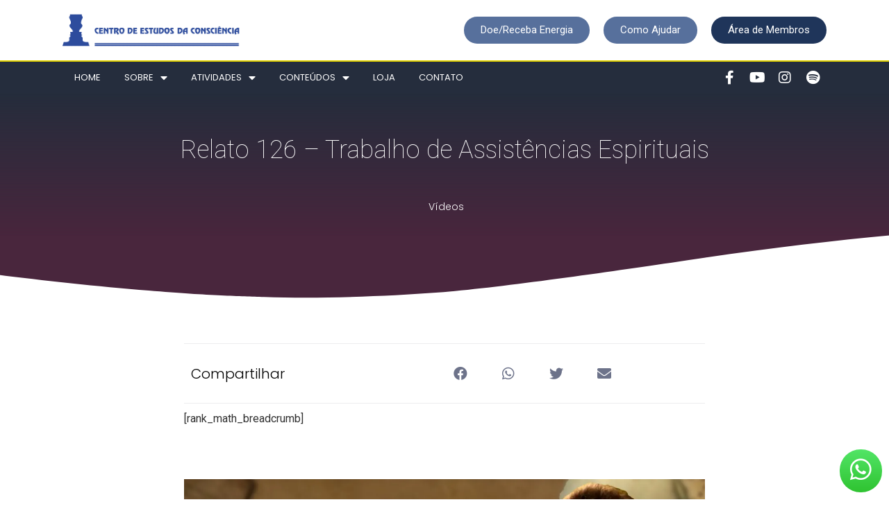

--- FILE ---
content_type: text/html; charset=UTF-8
request_url: https://centrodeestudos.org/08nkavabp_q/
body_size: 154111
content:
<!doctype html>
<html lang="pt-BR">
<head>
	<meta charset="UTF-8">
	<meta name="viewport" content="width=device-width, initial-scale=1">
	<link rel="profile" href="https://gmpg.org/xfn/11">
	<title>Relato 126 &#8211; Trabalho de Assistências Espirituais &#8211; CEC</title>
<meta name='robots' content='max-image-preview:large' />
	<style>img:is([sizes="auto" i], [sizes^="auto," i]) { contain-intrinsic-size: 3000px 1500px }</style>
	<link rel="alternate" type="application/rss+xml" title="Feed para CEC &raquo;" href="https://centrodeestudos.org/feed/" />
<link rel="alternate" type="application/rss+xml" title="Feed de comentários para CEC &raquo;" href="https://centrodeestudos.org/comments/feed/" />
<link rel="alternate" type="text/calendar" title="CEC &raquo; do iCal Feed" href="https://centrodeestudos.org/agenda/?ical=1" />
		<!-- This site uses the Google Analytics by MonsterInsights plugin v9.3.0 - Using Analytics tracking - https://www.monsterinsights.com/ -->
							<script src="//www.googletagmanager.com/gtag/js?id=G-VRRW8YCZ7K"  data-cfasync="false" data-wpfc-render="false" async></script>
			<script data-cfasync="false" data-wpfc-render="false">
				var mi_version = '9.3.0';
				var mi_track_user = true;
				var mi_no_track_reason = '';
								var MonsterInsightsDefaultLocations = {"page_location":"https:\/\/centrodeestudos.org\/08nkavabp_q\/"};
				if ( typeof MonsterInsightsPrivacyGuardFilter === 'function' ) {
					var MonsterInsightsLocations = (typeof MonsterInsightsExcludeQuery === 'object') ? MonsterInsightsPrivacyGuardFilter( MonsterInsightsExcludeQuery ) : MonsterInsightsPrivacyGuardFilter( MonsterInsightsDefaultLocations );
				} else {
					var MonsterInsightsLocations = (typeof MonsterInsightsExcludeQuery === 'object') ? MonsterInsightsExcludeQuery : MonsterInsightsDefaultLocations;
				}

								var disableStrs = [
										'ga-disable-G-VRRW8YCZ7K',
									];

				/* Function to detect opted out users */
				function __gtagTrackerIsOptedOut() {
					for (var index = 0; index < disableStrs.length; index++) {
						if (document.cookie.indexOf(disableStrs[index] + '=true') > -1) {
							return true;
						}
					}

					return false;
				}

				/* Disable tracking if the opt-out cookie exists. */
				if (__gtagTrackerIsOptedOut()) {
					for (var index = 0; index < disableStrs.length; index++) {
						window[disableStrs[index]] = true;
					}
				}

				/* Opt-out function */
				function __gtagTrackerOptout() {
					for (var index = 0; index < disableStrs.length; index++) {
						document.cookie = disableStrs[index] + '=true; expires=Thu, 31 Dec 2099 23:59:59 UTC; path=/';
						window[disableStrs[index]] = true;
					}
				}

				if ('undefined' === typeof gaOptout) {
					function gaOptout() {
						__gtagTrackerOptout();
					}
				}
								window.dataLayer = window.dataLayer || [];

				window.MonsterInsightsDualTracker = {
					helpers: {},
					trackers: {},
				};
				if (mi_track_user) {
					function __gtagDataLayer() {
						dataLayer.push(arguments);
					}

					function __gtagTracker(type, name, parameters) {
						if (!parameters) {
							parameters = {};
						}

						if (parameters.send_to) {
							__gtagDataLayer.apply(null, arguments);
							return;
						}

						if (type === 'event') {
														parameters.send_to = monsterinsights_frontend.v4_id;
							var hookName = name;
							if (typeof parameters['event_category'] !== 'undefined') {
								hookName = parameters['event_category'] + ':' + name;
							}

							if (typeof MonsterInsightsDualTracker.trackers[hookName] !== 'undefined') {
								MonsterInsightsDualTracker.trackers[hookName](parameters);
							} else {
								__gtagDataLayer('event', name, parameters);
							}
							
						} else {
							__gtagDataLayer.apply(null, arguments);
						}
					}

					__gtagTracker('js', new Date());
					__gtagTracker('set', {
						'developer_id.dZGIzZG': true,
											});
					if ( MonsterInsightsLocations.page_location ) {
						__gtagTracker('set', MonsterInsightsLocations);
					}
										__gtagTracker('config', 'G-VRRW8YCZ7K', {"forceSSL":"true","link_attribution":"true"} );
															window.gtag = __gtagTracker;										(function () {
						/* https://developers.google.com/analytics/devguides/collection/analyticsjs/ */
						/* ga and __gaTracker compatibility shim. */
						var noopfn = function () {
							return null;
						};
						var newtracker = function () {
							return new Tracker();
						};
						var Tracker = function () {
							return null;
						};
						var p = Tracker.prototype;
						p.get = noopfn;
						p.set = noopfn;
						p.send = function () {
							var args = Array.prototype.slice.call(arguments);
							args.unshift('send');
							__gaTracker.apply(null, args);
						};
						var __gaTracker = function () {
							var len = arguments.length;
							if (len === 0) {
								return;
							}
							var f = arguments[len - 1];
							if (typeof f !== 'object' || f === null || typeof f.hitCallback !== 'function') {
								if ('send' === arguments[0]) {
									var hitConverted, hitObject = false, action;
									if ('event' === arguments[1]) {
										if ('undefined' !== typeof arguments[3]) {
											hitObject = {
												'eventAction': arguments[3],
												'eventCategory': arguments[2],
												'eventLabel': arguments[4],
												'value': arguments[5] ? arguments[5] : 1,
											}
										}
									}
									if ('pageview' === arguments[1]) {
										if ('undefined' !== typeof arguments[2]) {
											hitObject = {
												'eventAction': 'page_view',
												'page_path': arguments[2],
											}
										}
									}
									if (typeof arguments[2] === 'object') {
										hitObject = arguments[2];
									}
									if (typeof arguments[5] === 'object') {
										Object.assign(hitObject, arguments[5]);
									}
									if ('undefined' !== typeof arguments[1].hitType) {
										hitObject = arguments[1];
										if ('pageview' === hitObject.hitType) {
											hitObject.eventAction = 'page_view';
										}
									}
									if (hitObject) {
										action = 'timing' === arguments[1].hitType ? 'timing_complete' : hitObject.eventAction;
										hitConverted = mapArgs(hitObject);
										__gtagTracker('event', action, hitConverted);
									}
								}
								return;
							}

							function mapArgs(args) {
								var arg, hit = {};
								var gaMap = {
									'eventCategory': 'event_category',
									'eventAction': 'event_action',
									'eventLabel': 'event_label',
									'eventValue': 'event_value',
									'nonInteraction': 'non_interaction',
									'timingCategory': 'event_category',
									'timingVar': 'name',
									'timingValue': 'value',
									'timingLabel': 'event_label',
									'page': 'page_path',
									'location': 'page_location',
									'title': 'page_title',
									'referrer' : 'page_referrer',
								};
								for (arg in args) {
																		if (!(!args.hasOwnProperty(arg) || !gaMap.hasOwnProperty(arg))) {
										hit[gaMap[arg]] = args[arg];
									} else {
										hit[arg] = args[arg];
									}
								}
								return hit;
							}

							try {
								f.hitCallback();
							} catch (ex) {
							}
						};
						__gaTracker.create = newtracker;
						__gaTracker.getByName = newtracker;
						__gaTracker.getAll = function () {
							return [];
						};
						__gaTracker.remove = noopfn;
						__gaTracker.loaded = true;
						window['__gaTracker'] = __gaTracker;
					})();
									} else {
										console.log("");
					(function () {
						function __gtagTracker() {
							return null;
						}

						window['__gtagTracker'] = __gtagTracker;
						window['gtag'] = __gtagTracker;
					})();
									}
			</script>
				<!-- / Google Analytics by MonsterInsights -->
		<script>
window._wpemojiSettings = {"baseUrl":"https:\/\/s.w.org\/images\/core\/emoji\/15.0.3\/72x72\/","ext":".png","svgUrl":"https:\/\/s.w.org\/images\/core\/emoji\/15.0.3\/svg\/","svgExt":".svg","source":{"concatemoji":"https:\/\/centrodeestudos.org\/wp-includes\/js\/wp-emoji-release.min.js?ver=6.7.4"}};
/*! This file is auto-generated */
!function(i,n){var o,s,e;function c(e){try{var t={supportTests:e,timestamp:(new Date).valueOf()};sessionStorage.setItem(o,JSON.stringify(t))}catch(e){}}function p(e,t,n){e.clearRect(0,0,e.canvas.width,e.canvas.height),e.fillText(t,0,0);var t=new Uint32Array(e.getImageData(0,0,e.canvas.width,e.canvas.height).data),r=(e.clearRect(0,0,e.canvas.width,e.canvas.height),e.fillText(n,0,0),new Uint32Array(e.getImageData(0,0,e.canvas.width,e.canvas.height).data));return t.every(function(e,t){return e===r[t]})}function u(e,t,n){switch(t){case"flag":return n(e,"\ud83c\udff3\ufe0f\u200d\u26a7\ufe0f","\ud83c\udff3\ufe0f\u200b\u26a7\ufe0f")?!1:!n(e,"\ud83c\uddfa\ud83c\uddf3","\ud83c\uddfa\u200b\ud83c\uddf3")&&!n(e,"\ud83c\udff4\udb40\udc67\udb40\udc62\udb40\udc65\udb40\udc6e\udb40\udc67\udb40\udc7f","\ud83c\udff4\u200b\udb40\udc67\u200b\udb40\udc62\u200b\udb40\udc65\u200b\udb40\udc6e\u200b\udb40\udc67\u200b\udb40\udc7f");case"emoji":return!n(e,"\ud83d\udc26\u200d\u2b1b","\ud83d\udc26\u200b\u2b1b")}return!1}function f(e,t,n){var r="undefined"!=typeof WorkerGlobalScope&&self instanceof WorkerGlobalScope?new OffscreenCanvas(300,150):i.createElement("canvas"),a=r.getContext("2d",{willReadFrequently:!0}),o=(a.textBaseline="top",a.font="600 32px Arial",{});return e.forEach(function(e){o[e]=t(a,e,n)}),o}function t(e){var t=i.createElement("script");t.src=e,t.defer=!0,i.head.appendChild(t)}"undefined"!=typeof Promise&&(o="wpEmojiSettingsSupports",s=["flag","emoji"],n.supports={everything:!0,everythingExceptFlag:!0},e=new Promise(function(e){i.addEventListener("DOMContentLoaded",e,{once:!0})}),new Promise(function(t){var n=function(){try{var e=JSON.parse(sessionStorage.getItem(o));if("object"==typeof e&&"number"==typeof e.timestamp&&(new Date).valueOf()<e.timestamp+604800&&"object"==typeof e.supportTests)return e.supportTests}catch(e){}return null}();if(!n){if("undefined"!=typeof Worker&&"undefined"!=typeof OffscreenCanvas&&"undefined"!=typeof URL&&URL.createObjectURL&&"undefined"!=typeof Blob)try{var e="postMessage("+f.toString()+"("+[JSON.stringify(s),u.toString(),p.toString()].join(",")+"));",r=new Blob([e],{type:"text/javascript"}),a=new Worker(URL.createObjectURL(r),{name:"wpTestEmojiSupports"});return void(a.onmessage=function(e){c(n=e.data),a.terminate(),t(n)})}catch(e){}c(n=f(s,u,p))}t(n)}).then(function(e){for(var t in e)n.supports[t]=e[t],n.supports.everything=n.supports.everything&&n.supports[t],"flag"!==t&&(n.supports.everythingExceptFlag=n.supports.everythingExceptFlag&&n.supports[t]);n.supports.everythingExceptFlag=n.supports.everythingExceptFlag&&!n.supports.flag,n.DOMReady=!1,n.readyCallback=function(){n.DOMReady=!0}}).then(function(){return e}).then(function(){var e;n.supports.everything||(n.readyCallback(),(e=n.source||{}).concatemoji?t(e.concatemoji):e.wpemoji&&e.twemoji&&(t(e.twemoji),t(e.wpemoji)))}))}((window,document),window._wpemojiSettings);
</script>
<style id='wp-emoji-styles-inline-css'>

	img.wp-smiley, img.emoji {
		display: inline !important;
		border: none !important;
		box-shadow: none !important;
		height: 1em !important;
		width: 1em !important;
		margin: 0 0.07em !important;
		vertical-align: -0.1em !important;
		background: none !important;
		padding: 0 !important;
	}
</style>
<link rel='stylesheet' id='wp-block-library-css' href='https://centrodeestudos.org/wp-includes/css/dist/block-library/style.min.css?ver=6.7.4' media='all' />
<link rel='stylesheet' id='jet-engine-frontend-css' href='https://centrodeestudos.org/wp-content/plugins/jet-engine/assets/css/frontend.css?ver=3.3.0.1' media='all' />
<style id='global-styles-inline-css'>
:root{--wp--preset--aspect-ratio--square: 1;--wp--preset--aspect-ratio--4-3: 4/3;--wp--preset--aspect-ratio--3-4: 3/4;--wp--preset--aspect-ratio--3-2: 3/2;--wp--preset--aspect-ratio--2-3: 2/3;--wp--preset--aspect-ratio--16-9: 16/9;--wp--preset--aspect-ratio--9-16: 9/16;--wp--preset--color--black: #000000;--wp--preset--color--cyan-bluish-gray: #abb8c3;--wp--preset--color--white: #ffffff;--wp--preset--color--pale-pink: #f78da7;--wp--preset--color--vivid-red: #cf2e2e;--wp--preset--color--luminous-vivid-orange: #ff6900;--wp--preset--color--luminous-vivid-amber: #fcb900;--wp--preset--color--light-green-cyan: #7bdcb5;--wp--preset--color--vivid-green-cyan: #00d084;--wp--preset--color--pale-cyan-blue: #8ed1fc;--wp--preset--color--vivid-cyan-blue: #0693e3;--wp--preset--color--vivid-purple: #9b51e0;--wp--preset--gradient--vivid-cyan-blue-to-vivid-purple: linear-gradient(135deg,rgba(6,147,227,1) 0%,rgb(155,81,224) 100%);--wp--preset--gradient--light-green-cyan-to-vivid-green-cyan: linear-gradient(135deg,rgb(122,220,180) 0%,rgb(0,208,130) 100%);--wp--preset--gradient--luminous-vivid-amber-to-luminous-vivid-orange: linear-gradient(135deg,rgba(252,185,0,1) 0%,rgba(255,105,0,1) 100%);--wp--preset--gradient--luminous-vivid-orange-to-vivid-red: linear-gradient(135deg,rgba(255,105,0,1) 0%,rgb(207,46,46) 100%);--wp--preset--gradient--very-light-gray-to-cyan-bluish-gray: linear-gradient(135deg,rgb(238,238,238) 0%,rgb(169,184,195) 100%);--wp--preset--gradient--cool-to-warm-spectrum: linear-gradient(135deg,rgb(74,234,220) 0%,rgb(151,120,209) 20%,rgb(207,42,186) 40%,rgb(238,44,130) 60%,rgb(251,105,98) 80%,rgb(254,248,76) 100%);--wp--preset--gradient--blush-light-purple: linear-gradient(135deg,rgb(255,206,236) 0%,rgb(152,150,240) 100%);--wp--preset--gradient--blush-bordeaux: linear-gradient(135deg,rgb(254,205,165) 0%,rgb(254,45,45) 50%,rgb(107,0,62) 100%);--wp--preset--gradient--luminous-dusk: linear-gradient(135deg,rgb(255,203,112) 0%,rgb(199,81,192) 50%,rgb(65,88,208) 100%);--wp--preset--gradient--pale-ocean: linear-gradient(135deg,rgb(255,245,203) 0%,rgb(182,227,212) 50%,rgb(51,167,181) 100%);--wp--preset--gradient--electric-grass: linear-gradient(135deg,rgb(202,248,128) 0%,rgb(113,206,126) 100%);--wp--preset--gradient--midnight: linear-gradient(135deg,rgb(2,3,129) 0%,rgb(40,116,252) 100%);--wp--preset--font-size--small: 13px;--wp--preset--font-size--medium: 20px;--wp--preset--font-size--large: 36px;--wp--preset--font-size--x-large: 42px;--wp--preset--spacing--20: 0.44rem;--wp--preset--spacing--30: 0.67rem;--wp--preset--spacing--40: 1rem;--wp--preset--spacing--50: 1.5rem;--wp--preset--spacing--60: 2.25rem;--wp--preset--spacing--70: 3.38rem;--wp--preset--spacing--80: 5.06rem;--wp--preset--shadow--natural: 6px 6px 9px rgba(0, 0, 0, 0.2);--wp--preset--shadow--deep: 12px 12px 50px rgba(0, 0, 0, 0.4);--wp--preset--shadow--sharp: 6px 6px 0px rgba(0, 0, 0, 0.2);--wp--preset--shadow--outlined: 6px 6px 0px -3px rgba(255, 255, 255, 1), 6px 6px rgba(0, 0, 0, 1);--wp--preset--shadow--crisp: 6px 6px 0px rgba(0, 0, 0, 1);}:root { --wp--style--global--content-size: 800px;--wp--style--global--wide-size: 1200px; }:where(body) { margin: 0; }.wp-site-blocks > .alignleft { float: left; margin-right: 2em; }.wp-site-blocks > .alignright { float: right; margin-left: 2em; }.wp-site-blocks > .aligncenter { justify-content: center; margin-left: auto; margin-right: auto; }:where(.wp-site-blocks) > * { margin-block-start: 24px; margin-block-end: 0; }:where(.wp-site-blocks) > :first-child { margin-block-start: 0; }:where(.wp-site-blocks) > :last-child { margin-block-end: 0; }:root { --wp--style--block-gap: 24px; }:root :where(.is-layout-flow) > :first-child{margin-block-start: 0;}:root :where(.is-layout-flow) > :last-child{margin-block-end: 0;}:root :where(.is-layout-flow) > *{margin-block-start: 24px;margin-block-end: 0;}:root :where(.is-layout-constrained) > :first-child{margin-block-start: 0;}:root :where(.is-layout-constrained) > :last-child{margin-block-end: 0;}:root :where(.is-layout-constrained) > *{margin-block-start: 24px;margin-block-end: 0;}:root :where(.is-layout-flex){gap: 24px;}:root :where(.is-layout-grid){gap: 24px;}.is-layout-flow > .alignleft{float: left;margin-inline-start: 0;margin-inline-end: 2em;}.is-layout-flow > .alignright{float: right;margin-inline-start: 2em;margin-inline-end: 0;}.is-layout-flow > .aligncenter{margin-left: auto !important;margin-right: auto !important;}.is-layout-constrained > .alignleft{float: left;margin-inline-start: 0;margin-inline-end: 2em;}.is-layout-constrained > .alignright{float: right;margin-inline-start: 2em;margin-inline-end: 0;}.is-layout-constrained > .aligncenter{margin-left: auto !important;margin-right: auto !important;}.is-layout-constrained > :where(:not(.alignleft):not(.alignright):not(.alignfull)){max-width: var(--wp--style--global--content-size);margin-left: auto !important;margin-right: auto !important;}.is-layout-constrained > .alignwide{max-width: var(--wp--style--global--wide-size);}body .is-layout-flex{display: flex;}.is-layout-flex{flex-wrap: wrap;align-items: center;}.is-layout-flex > :is(*, div){margin: 0;}body .is-layout-grid{display: grid;}.is-layout-grid > :is(*, div){margin: 0;}body{padding-top: 0px;padding-right: 0px;padding-bottom: 0px;padding-left: 0px;}a:where(:not(.wp-element-button)){text-decoration: underline;}:root :where(.wp-element-button, .wp-block-button__link){background-color: #32373c;border-width: 0;color: #fff;font-family: inherit;font-size: inherit;line-height: inherit;padding: calc(0.667em + 2px) calc(1.333em + 2px);text-decoration: none;}.has-black-color{color: var(--wp--preset--color--black) !important;}.has-cyan-bluish-gray-color{color: var(--wp--preset--color--cyan-bluish-gray) !important;}.has-white-color{color: var(--wp--preset--color--white) !important;}.has-pale-pink-color{color: var(--wp--preset--color--pale-pink) !important;}.has-vivid-red-color{color: var(--wp--preset--color--vivid-red) !important;}.has-luminous-vivid-orange-color{color: var(--wp--preset--color--luminous-vivid-orange) !important;}.has-luminous-vivid-amber-color{color: var(--wp--preset--color--luminous-vivid-amber) !important;}.has-light-green-cyan-color{color: var(--wp--preset--color--light-green-cyan) !important;}.has-vivid-green-cyan-color{color: var(--wp--preset--color--vivid-green-cyan) !important;}.has-pale-cyan-blue-color{color: var(--wp--preset--color--pale-cyan-blue) !important;}.has-vivid-cyan-blue-color{color: var(--wp--preset--color--vivid-cyan-blue) !important;}.has-vivid-purple-color{color: var(--wp--preset--color--vivid-purple) !important;}.has-black-background-color{background-color: var(--wp--preset--color--black) !important;}.has-cyan-bluish-gray-background-color{background-color: var(--wp--preset--color--cyan-bluish-gray) !important;}.has-white-background-color{background-color: var(--wp--preset--color--white) !important;}.has-pale-pink-background-color{background-color: var(--wp--preset--color--pale-pink) !important;}.has-vivid-red-background-color{background-color: var(--wp--preset--color--vivid-red) !important;}.has-luminous-vivid-orange-background-color{background-color: var(--wp--preset--color--luminous-vivid-orange) !important;}.has-luminous-vivid-amber-background-color{background-color: var(--wp--preset--color--luminous-vivid-amber) !important;}.has-light-green-cyan-background-color{background-color: var(--wp--preset--color--light-green-cyan) !important;}.has-vivid-green-cyan-background-color{background-color: var(--wp--preset--color--vivid-green-cyan) !important;}.has-pale-cyan-blue-background-color{background-color: var(--wp--preset--color--pale-cyan-blue) !important;}.has-vivid-cyan-blue-background-color{background-color: var(--wp--preset--color--vivid-cyan-blue) !important;}.has-vivid-purple-background-color{background-color: var(--wp--preset--color--vivid-purple) !important;}.has-black-border-color{border-color: var(--wp--preset--color--black) !important;}.has-cyan-bluish-gray-border-color{border-color: var(--wp--preset--color--cyan-bluish-gray) !important;}.has-white-border-color{border-color: var(--wp--preset--color--white) !important;}.has-pale-pink-border-color{border-color: var(--wp--preset--color--pale-pink) !important;}.has-vivid-red-border-color{border-color: var(--wp--preset--color--vivid-red) !important;}.has-luminous-vivid-orange-border-color{border-color: var(--wp--preset--color--luminous-vivid-orange) !important;}.has-luminous-vivid-amber-border-color{border-color: var(--wp--preset--color--luminous-vivid-amber) !important;}.has-light-green-cyan-border-color{border-color: var(--wp--preset--color--light-green-cyan) !important;}.has-vivid-green-cyan-border-color{border-color: var(--wp--preset--color--vivid-green-cyan) !important;}.has-pale-cyan-blue-border-color{border-color: var(--wp--preset--color--pale-cyan-blue) !important;}.has-vivid-cyan-blue-border-color{border-color: var(--wp--preset--color--vivid-cyan-blue) !important;}.has-vivid-purple-border-color{border-color: var(--wp--preset--color--vivid-purple) !important;}.has-vivid-cyan-blue-to-vivid-purple-gradient-background{background: var(--wp--preset--gradient--vivid-cyan-blue-to-vivid-purple) !important;}.has-light-green-cyan-to-vivid-green-cyan-gradient-background{background: var(--wp--preset--gradient--light-green-cyan-to-vivid-green-cyan) !important;}.has-luminous-vivid-amber-to-luminous-vivid-orange-gradient-background{background: var(--wp--preset--gradient--luminous-vivid-amber-to-luminous-vivid-orange) !important;}.has-luminous-vivid-orange-to-vivid-red-gradient-background{background: var(--wp--preset--gradient--luminous-vivid-orange-to-vivid-red) !important;}.has-very-light-gray-to-cyan-bluish-gray-gradient-background{background: var(--wp--preset--gradient--very-light-gray-to-cyan-bluish-gray) !important;}.has-cool-to-warm-spectrum-gradient-background{background: var(--wp--preset--gradient--cool-to-warm-spectrum) !important;}.has-blush-light-purple-gradient-background{background: var(--wp--preset--gradient--blush-light-purple) !important;}.has-blush-bordeaux-gradient-background{background: var(--wp--preset--gradient--blush-bordeaux) !important;}.has-luminous-dusk-gradient-background{background: var(--wp--preset--gradient--luminous-dusk) !important;}.has-pale-ocean-gradient-background{background: var(--wp--preset--gradient--pale-ocean) !important;}.has-electric-grass-gradient-background{background: var(--wp--preset--gradient--electric-grass) !important;}.has-midnight-gradient-background{background: var(--wp--preset--gradient--midnight) !important;}.has-small-font-size{font-size: var(--wp--preset--font-size--small) !important;}.has-medium-font-size{font-size: var(--wp--preset--font-size--medium) !important;}.has-large-font-size{font-size: var(--wp--preset--font-size--large) !important;}.has-x-large-font-size{font-size: var(--wp--preset--font-size--x-large) !important;}
:root :where(.wp-block-pullquote){font-size: 1.5em;line-height: 1.6;}
</style>
<link rel='stylesheet' id='tribe-events-v2-single-skeleton-css' href='https://centrodeestudos.org/wp-content/plugins/the-events-calendar/src/resources/css/tribe-events-single-skeleton.min.css?ver=6.11.2' media='all' />
<link rel='stylesheet' id='tribe-events-v2-single-skeleton-full-css' href='https://centrodeestudos.org/wp-content/plugins/the-events-calendar/src/resources/css/tribe-events-single-full.min.css?ver=6.11.2' media='all' />
<link rel='stylesheet' id='tec-events-elementor-widgets-base-styles-css' href='https://centrodeestudos.org/wp-content/plugins/the-events-calendar/src/resources/css/integrations/plugins/elementor/widgets/widget-base.min.css?ver=6.11.2' media='all' />
<link rel='stylesheet' id='parent-style-css' href='https://centrodeestudos.org/wp-content/themes/hello-elementor/style.css?ver=6.7.4' media='all' />
<link rel='stylesheet' id='hello-elementor-css' href='https://centrodeestudos.org/wp-content/themes/hello-elementor/style.min.css?ver=3.3.0' media='all' />
<link rel='stylesheet' id='hello-elementor-theme-style-css' href='https://centrodeestudos.org/wp-content/themes/hello-elementor/theme.min.css?ver=3.3.0' media='all' />
<link rel='stylesheet' id='hello-elementor-header-footer-css' href='https://centrodeestudos.org/wp-content/themes/hello-elementor/header-footer.min.css?ver=3.3.0' media='all' />
<link rel='stylesheet' id='jet-popup-frontend-css' href='https://centrodeestudos.org/wp-content/plugins/jet-popup/assets/css/jet-popup-frontend.css?ver=2.0.2.1' media='all' />
<link rel='stylesheet' id='jet-elements-css' href='https://centrodeestudos.org/wp-content/plugins/jet-elements/assets/css/jet-elements.css?ver=2.6.14' media='all' />
<link rel='stylesheet' id='jet-elements-skin-css' href='https://centrodeestudos.org/wp-content/plugins/jet-elements/assets/css/jet-elements-skin.css?ver=2.6.14' media='all' />
<link rel='stylesheet' id='elementor-icons-css' href='https://centrodeestudos.org/wp-content/plugins/elementor/assets/lib/eicons/css/elementor-icons.min.css?ver=5.14.0' media='all' />
<link rel='stylesheet' id='elementor-frontend-legacy-css' href='https://centrodeestudos.org/wp-content/plugins/elementor/assets/css/frontend-legacy.min.css?ver=3.5.5' media='all' />
<link rel='stylesheet' id='elementor-frontend-css' href='https://centrodeestudos.org/wp-content/plugins/elementor/assets/css/frontend.min.css?ver=3.5.5' media='all' />
<style id='elementor-frontend-inline-css'>
.elementor-kit-23325{--e-global-color-primary:#6EC1E4;--e-global-color-secondary:#54595F;--e-global-color-text:#7A7A7A;--e-global-color-accent:#61CE70;--e-global-color-4c67b3d1:#4054B2;--e-global-color-4b7b6b4a:#23A455;--e-global-color-338a1dfc:#000;--e-global-color-3d9e8ed2:#FFF;--e-global-typography-primary-font-family:"Roboto";--e-global-typography-primary-font-weight:600;--e-global-typography-secondary-font-family:"Roboto Slab";--e-global-typography-secondary-font-weight:400;--e-global-typography-text-font-family:"Roboto";--e-global-typography-text-font-weight:400;--e-global-typography-accent-font-family:"Roboto";--e-global-typography-accent-font-weight:500;}.elementor-section.elementor-section-boxed > .elementor-container{max-width:1140px;}.elementor-widget:not(:last-child){margin-bottom:20px;}{}h1.entry-title{display:var(--page-title-display);}@media(max-width:1024px){.elementor-section.elementor-section-boxed > .elementor-container{max-width:1024px;}}@media(max-width:767px){.elementor-section.elementor-section-boxed > .elementor-container{max-width:767px;}}
.elementor-1922 .elementor-element.elementor-element-60294ca1 > .elementor-container{max-width:1100px;}.elementor-1922 .elementor-element.elementor-element-60294ca1 > .elementor-container > .elementor-row > .elementor-column > .elementor-column-wrap > .elementor-widget-wrap{align-content:center;align-items:center;}.elementor-1922 .elementor-element.elementor-element-3949df30{text-align:left;}.elementor-1922 .elementor-element.elementor-element-3949df30 img{width:70%;max-width:100%;}.elementor-1922 .elementor-element.elementor-element-27a685b3.elementor-column > .elementor-column-wrap > .elementor-widget-wrap{justify-content:flex-end;}.elementor-1922 .elementor-element.elementor-element-8862761 .elementor-button{fill:#ffffff;color:#ffffff;background-color:#57709c;border-radius:30px 30px 30px 30px;}.elementor-1922 .elementor-element.elementor-element-8862761 > .elementor-widget-container{padding:0px 20px 0px 0px;}.elementor-1922 .elementor-element.elementor-element-8862761{width:auto;max-width:auto;}.elementor-1922 .elementor-element.elementor-element-9691250 .elementor-button{fill:#ffffff;color:#ffffff;background-color:#57709c;border-radius:30px 30px 30px 30px;}.elementor-1922 .elementor-element.elementor-element-9691250 > .elementor-widget-container{padding:0px 20px 0px 0px;}.elementor-1922 .elementor-element.elementor-element-9691250{width:auto;max-width:auto;}.elementor-1922 .elementor-element.elementor-element-eaa26aa .elementor-button{fill:#ffffff;color:#ffffff;background-color:#1F355A;border-radius:30px 30px 30px 30px;}.elementor-1922 .elementor-element.elementor-element-eaa26aa{width:auto;max-width:auto;}.elementor-1922 .elementor-element.elementor-element-60294ca1:not(.elementor-motion-effects-element-type-background), .elementor-1922 .elementor-element.elementor-element-60294ca1 > .elementor-motion-effects-container > .elementor-motion-effects-layer{background-color:#ffffff;}.elementor-1922 .elementor-element.elementor-element-60294ca1{transition:background 0.3s, border 0.3s, border-radius 0.3s, box-shadow 0.3s;padding:20px 20px 20px 20px;}.elementor-1922 .elementor-element.elementor-element-60294ca1 > .elementor-background-overlay{transition:background 0.3s, border-radius 0.3s, opacity 0.3s;}.elementor-1922 .elementor-element.elementor-element-976b5d > .elementor-container{max-width:1100px;}.elementor-1922 .elementor-element.elementor-element-976b5d > .elementor-container > .elementor-row > .elementor-column > .elementor-column-wrap > .elementor-widget-wrap{align-content:center;align-items:center;}.elementor-1922 .elementor-element.elementor-element-5e1dac42 .elementor-menu-toggle{margin-right:auto;}.elementor-1922 .elementor-element.elementor-element-5e1dac42 .elementor-nav-menu .elementor-item{font-family:"Poppins", Sans-serif;font-size:13px;font-weight:400;text-transform:uppercase;}.elementor-1922 .elementor-element.elementor-element-5e1dac42 .elementor-nav-menu--main .elementor-item{color:#ffffff;fill:#ffffff;padding-left:17px;padding-right:17px;padding-top:13px;padding-bottom:13px;}.elementor-1922 .elementor-element.elementor-element-5e1dac42 .elementor-nav-menu--main .elementor-item:hover,
					.elementor-1922 .elementor-element.elementor-element-5e1dac42 .elementor-nav-menu--main .elementor-item.elementor-item-active,
					.elementor-1922 .elementor-element.elementor-element-5e1dac42 .elementor-nav-menu--main .elementor-item.highlighted,
					.elementor-1922 .elementor-element.elementor-element-5e1dac42 .elementor-nav-menu--main .elementor-item:focus{color:#ffffff;}.elementor-1922 .elementor-element.elementor-element-5e1dac42 .elementor-nav-menu--main:not(.e--pointer-framed) .elementor-item:before,
					.elementor-1922 .elementor-element.elementor-element-5e1dac42 .elementor-nav-menu--main:not(.e--pointer-framed) .elementor-item:after{background-color:#e0d100;}.elementor-1922 .elementor-element.elementor-element-5e1dac42 .e--pointer-framed .elementor-item:before,
					.elementor-1922 .elementor-element.elementor-element-5e1dac42 .e--pointer-framed .elementor-item:after{border-color:#e0d100;}.elementor-1922 .elementor-element.elementor-element-5e1dac42 .elementor-nav-menu--main .elementor-item.elementor-item-active{color:#ffffff;}.elementor-1922 .elementor-element.elementor-element-5e1dac42 .elementor-nav-menu--main:not(.e--pointer-framed) .elementor-item.elementor-item-active:before,
					.elementor-1922 .elementor-element.elementor-element-5e1dac42 .elementor-nav-menu--main:not(.e--pointer-framed) .elementor-item.elementor-item-active:after{background-color:#e0d100;}.elementor-1922 .elementor-element.elementor-element-5e1dac42 .e--pointer-framed .elementor-item.elementor-item-active:before,
					.elementor-1922 .elementor-element.elementor-element-5e1dac42 .e--pointer-framed .elementor-item.elementor-item-active:after{border-color:#e0d100;}.elementor-1922 .elementor-element.elementor-element-5e1dac42{--e-nav-menu-horizontal-menu-item-margin:calc( 0px / 2 );}.elementor-1922 .elementor-element.elementor-element-5e1dac42 .elementor-nav-menu--main:not(.elementor-nav-menu--layout-horizontal) .elementor-nav-menu > li:not(:last-child){margin-bottom:0px;}.elementor-1922 .elementor-element.elementor-element-5e1dac42 .elementor-nav-menu--dropdown a, .elementor-1922 .elementor-element.elementor-element-5e1dac42 .elementor-menu-toggle{color:#252D3C;}.elementor-1922 .elementor-element.elementor-element-5e1dac42 .elementor-nav-menu--dropdown a:hover,
					.elementor-1922 .elementor-element.elementor-element-5e1dac42 .elementor-nav-menu--dropdown a.elementor-item-active,
					.elementor-1922 .elementor-element.elementor-element-5e1dac42 .elementor-nav-menu--dropdown a.highlighted,
					.elementor-1922 .elementor-element.elementor-element-5e1dac42 .elementor-menu-toggle:hover{color:#FFFFFF;}.elementor-1922 .elementor-element.elementor-element-5e1dac42 .elementor-nav-menu--dropdown a.elementor-item-active{color:#FFFFFF;}.elementor-1922 .elementor-element.elementor-element-5e1dac42 .elementor-nav-menu--dropdown .elementor-item, .elementor-1922 .elementor-element.elementor-element-5e1dac42 .elementor-nav-menu--dropdown  .elementor-sub-item{font-family:"Poppins", Sans-serif;font-size:12px;font-weight:400;}.elementor-1922 .elementor-element.elementor-element-5e1dac42 div.elementor-menu-toggle{color:#ffffff;}.elementor-1922 .elementor-element.elementor-element-5e1dac42 div.elementor-menu-toggle svg{fill:#ffffff;}.elementor-1922 .elementor-element.elementor-element-38085b80{--grid-template-columns:repeat(0, auto);--icon-size:20px;--grid-column-gap:0px;--grid-row-gap:0px;}.elementor-1922 .elementor-element.elementor-element-38085b80 .elementor-widget-container{text-align:right;}.elementor-1922 .elementor-element.elementor-element-38085b80 .elementor-social-icon{background-color:rgba(0,0,0,0);}.elementor-1922 .elementor-element.elementor-element-38085b80 .elementor-social-icon i{color:#ffffff;}.elementor-1922 .elementor-element.elementor-element-38085b80 .elementor-social-icon svg{fill:#ffffff;}.elementor-1922 .elementor-element.elementor-element-976b5d:not(.elementor-motion-effects-element-type-background), .elementor-1922 .elementor-element.elementor-element-976b5d > .elementor-motion-effects-container > .elementor-motion-effects-layer{background-color:#252d3d;}.elementor-1922 .elementor-element.elementor-element-976b5d{border-style:solid;border-width:2px 0px 0px 0px;border-color:#e0d100;transition:background 0.3s, border 0.3s, border-radius 0.3s, box-shadow 0.3s;padding:0px 20px 0px 20px;z-index:101;}.elementor-1922 .elementor-element.elementor-element-976b5d > .elementor-background-overlay{transition:background 0.3s, border-radius 0.3s, opacity 0.3s;}.elementor-1922:not(.elementor-motion-effects-element-type-background), .elementor-1922 > .elementor-motion-effects-container > .elementor-motion-effects-layer{background-color:#252d3d;}@media(max-width:1024px){.elementor-1922 .elementor-element.elementor-element-3949df30 img{width:100%;max-width:100%;}.elementor-1922 .elementor-element.elementor-element-60294ca1{padding:10px 20px 10px 20px;}.elementor-1922 .elementor-element.elementor-element-5e1dac42 .elementor-nav-menu--main > .elementor-nav-menu > li > .elementor-nav-menu--dropdown, .elementor-1922 .elementor-element.elementor-element-5e1dac42 .elementor-nav-menu__container.elementor-nav-menu--dropdown{margin-top:13px !important;}.elementor-1922 .elementor-element.elementor-element-976b5d{padding:10px 10px 10px 10px;}}@media(min-width:768px){.elementor-1922 .elementor-element.elementor-element-7b2bf77b{width:33.158%;}.elementor-1922 .elementor-element.elementor-element-27a685b3{width:66.842%;}.elementor-1922 .elementor-element.elementor-element-21ac8084{width:80%;}.elementor-1922 .elementor-element.elementor-element-5fab2d90{width:20%;}}@media(max-width:1024px) and (min-width:768px){.elementor-1922 .elementor-element.elementor-element-7b2bf77b{width:20%;}.elementor-1922 .elementor-element.elementor-element-27a685b3{width:80%;}.elementor-1922 .elementor-element.elementor-element-21ac8084{width:75%;}.elementor-1922 .elementor-element.elementor-element-5fab2d90{width:25%;}}@media(max-width:767px){.elementor-1922 .elementor-element.elementor-element-7b2bf77b{width:100%;}.elementor-1922 .elementor-element.elementor-element-7b2bf77b > .elementor-element-populated{margin:0px 0px 0px 0px;--e-column-margin-right:0px;--e-column-margin-left:0px;}.elementor-1922 .elementor-element.elementor-element-7b2bf77b > .elementor-element-populated > .elementor-widget-wrap{padding:0px 0px 0px 0px;}.elementor-1922 .elementor-element.elementor-element-3949df30{text-align:center;}.elementor-1922 .elementor-element.elementor-element-3949df30 img{width:100%;max-width:75%;}.elementor-1922 .elementor-element.elementor-element-27a685b3{width:100%;}.elementor-1922 .elementor-element.elementor-element-27a685b3.elementor-column > .elementor-column-wrap > .elementor-widget-wrap{justify-content:center;}.elementor-1922 .elementor-element.elementor-element-27a685b3 > .elementor-element-populated{margin:0px 0px -8px 0px;--e-column-margin-right:0px;--e-column-margin-left:0px;}.elementor-1922 .elementor-element.elementor-element-27a685b3 > .elementor-element-populated > .elementor-widget-wrap{padding:5px 5px 5px 5px;}.elementor-1922 .elementor-element.elementor-element-8862761 .elementor-button{font-size:10px;padding:8px 8px 8px 8px;}.elementor-1922 .elementor-element.elementor-element-8862761 > .elementor-widget-container{padding:5px 3px 5px 0px;}.elementor-1922 .elementor-element.elementor-element-9691250 .elementor-button{font-size:10px;padding:8px 8px 8px 8px;}.elementor-1922 .elementor-element.elementor-element-9691250 > .elementor-widget-container{padding:0px 0px 0px 0px;}.elementor-1922 .elementor-element.elementor-element-eaa26aa .elementor-button{font-size:10px;padding:8px 8px 8px 8px;}.elementor-1922 .elementor-element.elementor-element-eaa26aa > .elementor-widget-container{margin:0px 0px 0px 3px;padding:0px 0px 0px 0px;}.elementor-1922 .elementor-element.elementor-element-60294ca1{margin-top:0px;margin-bottom:0px;padding:10px 10px 10px 10px;}.elementor-1922 .elementor-element.elementor-element-21ac8084{width:20%;}.elementor-1922 .elementor-element.elementor-element-5fab2d90{width:80%;}.elementor-bc-flex-widget .elementor-1922 .elementor-element.elementor-element-5fab2d90.elementor-column .elementor-column-wrap{align-items:center;}.elementor-1922 .elementor-element.elementor-element-5fab2d90.elementor-column.elementor-element[data-element_type="column"] > .elementor-column-wrap.elementor-element-populated > .elementor-widget-wrap{align-content:center;align-items:center;}.elementor-1922 .elementor-element.elementor-element-5fab2d90 > .elementor-element-populated{margin:0px 0px 0px 0px;--e-column-margin-right:0px;--e-column-margin-left:0px;}.elementor-1922 .elementor-element.elementor-element-38085b80{--icon-size:20px;--grid-column-gap:17px;}.elementor-1922 .elementor-element.elementor-element-38085b80 .elementor-social-icon{--icon-padding:0em;}.elementor-1922 .elementor-element.elementor-element-38085b80 > .elementor-widget-container{padding:0px 0px 0px 0px;}.elementor-1922 .elementor-element.elementor-element-976b5d{padding:10px 10px 10px 10px;}}
.elementor-1957 .elementor-element.elementor-element-70f062a0 > .elementor-container{max-width:1100px;min-height:400px;}.elementor-1957 .elementor-element.elementor-element-70f062a0 .elementor-repeater-item-0857617.jet-parallax-section__layout .jet-parallax-section__image{background-size:auto;}.elementor-1957 .elementor-element.elementor-element-79ebde78 > .elementor-element-populated > .elementor-widget-wrap{padding:0px 0px 0px 0px;}.elementor-1957 .elementor-element.elementor-element-428c5d0d .elementor-repeater-item-9baa32c.jet-parallax-section__layout .jet-parallax-section__image{background-size:auto;}.elementor-bc-flex-widget .elementor-1957 .elementor-element.elementor-element-7a1baa39.elementor-column .elementor-column-wrap{align-items:flex-start;}.elementor-1957 .elementor-element.elementor-element-7a1baa39.elementor-column.elementor-element[data-element_type="column"] > .elementor-column-wrap.elementor-element-populated > .elementor-widget-wrap{align-content:flex-start;align-items:flex-start;}.elementor-1957 .elementor-element.elementor-element-57dcc8aa{text-align:left;}.elementor-1957 .elementor-element.elementor-element-57dcc8aa .elementor-heading-title{color:#ffffff;font-size:1.6em;font-weight:300;line-height:1.3em;}.elementor-1957 .elementor-element.elementor-element-57dcc8aa > .elementor-widget-container{padding:0px 0px 20px 0px;}.elementor-1957 .elementor-element.elementor-element-4f48cebf .elementor-field-group{padding-right:calc( 10px/2 );padding-left:calc( 10px/2 );margin-bottom:15px;}.elementor-1957 .elementor-element.elementor-element-4f48cebf .elementor-form-fields-wrapper{margin-left:calc( -10px/2 );margin-right:calc( -10px/2 );margin-bottom:-15px;}.elementor-1957 .elementor-element.elementor-element-4f48cebf .elementor-field-group.recaptcha_v3-bottomleft, .elementor-1957 .elementor-element.elementor-element-4f48cebf .elementor-field-group.recaptcha_v3-bottomright{margin-bottom:0;}body.rtl .elementor-1957 .elementor-element.elementor-element-4f48cebf .elementor-labels-inline .elementor-field-group > label{padding-left:0px;}body:not(.rtl) .elementor-1957 .elementor-element.elementor-element-4f48cebf .elementor-labels-inline .elementor-field-group > label{padding-right:0px;}body .elementor-1957 .elementor-element.elementor-element-4f48cebf .elementor-labels-above .elementor-field-group > label{padding-bottom:0px;}.elementor-1957 .elementor-element.elementor-element-4f48cebf .elementor-field-group > label{font-family:"Quicksand", Sans-serif;}.elementor-1957 .elementor-element.elementor-element-4f48cebf .elementor-field-type-html{padding-bottom:0px;}.elementor-1957 .elementor-element.elementor-element-4f48cebf .elementor-field-group .elementor-field{color:#ffffff;}.elementor-1957 .elementor-element.elementor-element-4f48cebf .elementor-field-group .elementor-field, .elementor-1957 .elementor-element.elementor-element-4f48cebf .elementor-field-subgroup label{font-family:"Quicksand", Sans-serif;}.elementor-1957 .elementor-element.elementor-element-4f48cebf .elementor-field-group:not(.elementor-field-type-upload) .elementor-field:not(.elementor-select-wrapper){background-color:rgba(255,255,255,0.49);border-color:rgba(238,238,238,0);border-width:1px 1px 1px 0px;border-radius:30px 30px 30px 30px;}.elementor-1957 .elementor-element.elementor-element-4f48cebf .elementor-field-group .elementor-select-wrapper select{background-color:rgba(255,255,255,0.49);border-color:rgba(238,238,238,0);border-width:1px 1px 1px 0px;border-radius:30px 30px 30px 30px;}.elementor-1957 .elementor-element.elementor-element-4f48cebf .elementor-field-group .elementor-select-wrapper::before{color:rgba(238,238,238,0);}.elementor-1957 .elementor-element.elementor-element-4f48cebf .elementor-button{font-family:"Quicksand", Sans-serif;border-radius:50px 50px 50px 50px;}.elementor-1957 .elementor-element.elementor-element-4f48cebf .e-form__buttons__wrapper__button-next{background-color:#ffffff;color:#2a75ff;}.elementor-1957 .elementor-element.elementor-element-4f48cebf .elementor-button[type="submit"]{background-color:#ffffff;color:#2a75ff;}.elementor-1957 .elementor-element.elementor-element-4f48cebf .elementor-button[type="submit"] svg *{fill:#2a75ff;}.elementor-1957 .elementor-element.elementor-element-4f48cebf .e-form__buttons__wrapper__button-previous{color:#ffffff;}.elementor-1957 .elementor-element.elementor-element-4f48cebf .e-form__buttons__wrapper__button-next:hover{color:#ffffff;}.elementor-1957 .elementor-element.elementor-element-4f48cebf .elementor-button[type="submit"]:hover{color:#ffffff;}.elementor-1957 .elementor-element.elementor-element-4f48cebf .elementor-button[type="submit"]:hover svg *{fill:#ffffff;}.elementor-1957 .elementor-element.elementor-element-4f48cebf .e-form__buttons__wrapper__button-previous:hover{color:#ffffff;}.elementor-1957 .elementor-element.elementor-element-4f48cebf .elementor-message{font-family:"Quicksand", Sans-serif;font-size:16px;line-height:1.6em;}.elementor-1957 .elementor-element.elementor-element-4f48cebf .elementor-message.elementor-message-success{color:#FFFFFF;}.elementor-1957 .elementor-element.elementor-element-4f48cebf .elementor-message.elementor-message-danger{color:#FFFFFF;}.elementor-1957 .elementor-element.elementor-element-4f48cebf .elementor-message.elementor-help-inline{color:#FFFFFF;}.elementor-1957 .elementor-element.elementor-element-4f48cebf{--e-form-steps-indicators-spacing:20px;--e-form-steps-indicator-padding:30px;--e-form-steps-indicator-inactive-secondary-color:#ffffff;--e-form-steps-indicator-active-secondary-color:#ffffff;--e-form-steps-indicator-completed-secondary-color:#ffffff;--e-form-steps-divider-width:1px;--e-form-steps-divider-gap:10px;}.elementor-bc-flex-widget .elementor-1957 .elementor-element.elementor-element-b4e94a0.elementor-column .elementor-column-wrap{align-items:flex-start;}.elementor-1957 .elementor-element.elementor-element-b4e94a0.elementor-column.elementor-element[data-element_type="column"] > .elementor-column-wrap.elementor-element-populated > .elementor-widget-wrap{align-content:flex-start;align-items:flex-start;}.elementor-1957 .elementor-element.elementor-element-2ae60b1{text-align:left;}.elementor-1957 .elementor-element.elementor-element-2ae60b1 .elementor-heading-title{color:#ffffff;font-size:1.6em;font-weight:300;line-height:1.3em;}.elementor-1957 .elementor-element.elementor-element-2ae60b1 > .elementor-widget-container{padding:0px 0px 20px 0px;}.elementor-1957 .elementor-element.elementor-element-58d73cbc .elementor-icon-list-items:not(.elementor-inline-items) .elementor-icon-list-item:not(:last-child){padding-bottom:calc(18px/2);}.elementor-1957 .elementor-element.elementor-element-58d73cbc .elementor-icon-list-items:not(.elementor-inline-items) .elementor-icon-list-item:not(:first-child){margin-top:calc(18px/2);}.elementor-1957 .elementor-element.elementor-element-58d73cbc .elementor-icon-list-items.elementor-inline-items .elementor-icon-list-item{margin-right:calc(18px/2);margin-left:calc(18px/2);}.elementor-1957 .elementor-element.elementor-element-58d73cbc .elementor-icon-list-items.elementor-inline-items{margin-right:calc(-18px/2);margin-left:calc(-18px/2);}body.rtl .elementor-1957 .elementor-element.elementor-element-58d73cbc .elementor-icon-list-items.elementor-inline-items .elementor-icon-list-item:after{left:calc(-18px/2);}body:not(.rtl) .elementor-1957 .elementor-element.elementor-element-58d73cbc .elementor-icon-list-items.elementor-inline-items .elementor-icon-list-item:after{right:calc(-18px/2);}.elementor-1957 .elementor-element.elementor-element-58d73cbc .elementor-icon-list-icon i{color:#ffffff;}.elementor-1957 .elementor-element.elementor-element-58d73cbc .elementor-icon-list-icon svg{fill:#ffffff;}.elementor-1957 .elementor-element.elementor-element-58d73cbc{--e-icon-list-icon-size:20px;}.elementor-1957 .elementor-element.elementor-element-58d73cbc .elementor-icon-list-text{color:#ffffff;padding-left:8px;}.elementor-1957 .elementor-element.elementor-element-58d73cbc .elementor-icon-list-item > .elementor-icon-list-text, .elementor-1957 .elementor-element.elementor-element-58d73cbc .elementor-icon-list-item > a{font-family:"Poppins", Sans-serif;font-size:16px;font-weight:200;letter-spacing:1.78px;}.elementor-1957 .elementor-element.elementor-element-410934c9{--grid-template-columns:repeat(0, auto);--icon-size:24px;--grid-column-gap:14px;--grid-row-gap:0px;}.elementor-1957 .elementor-element.elementor-element-410934c9 .elementor-widget-container{text-align:left;}.elementor-1957 .elementor-element.elementor-element-410934c9 .elementor-social-icon{background-color:rgba(0,0,0,0);}.elementor-1957 .elementor-element.elementor-element-410934c9 .elementor-social-icon i{color:#ffffff;}.elementor-1957 .elementor-element.elementor-element-410934c9 .elementor-social-icon svg{fill:#ffffff;}.elementor-1957 .elementor-element.elementor-element-410934c9 > .elementor-widget-container{margin:20px 0px 0px 0px;}.elementor-bc-flex-widget .elementor-1957 .elementor-element.elementor-element-92401e0.elementor-column .elementor-column-wrap{align-items:flex-start;}.elementor-1957 .elementor-element.elementor-element-92401e0.elementor-column.elementor-element[data-element_type="column"] > .elementor-column-wrap.elementor-element-populated > .elementor-widget-wrap{align-content:flex-start;align-items:flex-start;}.elementor-1957 .elementor-element.elementor-element-a2d2a68{text-align:left;}.elementor-1957 .elementor-element.elementor-element-a2d2a68 .elementor-heading-title{color:#ffffff;font-size:1.6em;font-weight:300;line-height:1.3em;}.elementor-1957 .elementor-element.elementor-element-a2d2a68 > .elementor-widget-container{padding:0px 0px 20px 0px;}.elementor-1957 .elementor-element.elementor-element-5955f6e .elementor-icon-list-items:not(.elementor-inline-items) .elementor-icon-list-item:not(:last-child){padding-bottom:calc(18px/2);}.elementor-1957 .elementor-element.elementor-element-5955f6e .elementor-icon-list-items:not(.elementor-inline-items) .elementor-icon-list-item:not(:first-child){margin-top:calc(18px/2);}.elementor-1957 .elementor-element.elementor-element-5955f6e .elementor-icon-list-items.elementor-inline-items .elementor-icon-list-item{margin-right:calc(18px/2);margin-left:calc(18px/2);}.elementor-1957 .elementor-element.elementor-element-5955f6e .elementor-icon-list-items.elementor-inline-items{margin-right:calc(-18px/2);margin-left:calc(-18px/2);}body.rtl .elementor-1957 .elementor-element.elementor-element-5955f6e .elementor-icon-list-items.elementor-inline-items .elementor-icon-list-item:after{left:calc(-18px/2);}body:not(.rtl) .elementor-1957 .elementor-element.elementor-element-5955f6e .elementor-icon-list-items.elementor-inline-items .elementor-icon-list-item:after{right:calc(-18px/2);}.elementor-1957 .elementor-element.elementor-element-5955f6e .elementor-icon-list-icon i{color:#ffffff;}.elementor-1957 .elementor-element.elementor-element-5955f6e .elementor-icon-list-icon svg{fill:#ffffff;}.elementor-1957 .elementor-element.elementor-element-5955f6e{--e-icon-list-icon-size:20px;}.elementor-1957 .elementor-element.elementor-element-5955f6e .elementor-icon-list-text{color:#ffffff;padding-left:8px;}.elementor-1957 .elementor-element.elementor-element-5955f6e .elementor-icon-list-item > .elementor-icon-list-text, .elementor-1957 .elementor-element.elementor-element-5955f6e .elementor-icon-list-item > a{font-family:"Poppins", Sans-serif;font-size:16px;font-weight:200;letter-spacing:1.78px;}.elementor-1957 .elementor-element.elementor-element-428c5d0d{margin-top:0px;margin-bottom:0px;}.elementor-1957 .elementor-element.elementor-element-3bd7768{text-align:center;color:#FFFFFF;font-family:"Poppins", Sans-serif;font-size:16px;font-weight:500;}.elementor-1957 .elementor-element.elementor-element-3bd7768 > .elementor-widget-container{margin:0px 0px -15px 0px;padding:0px 0px 0px 0px;}.elementor-1957 .elementor-element.elementor-element-70f062a0:not(.elementor-motion-effects-element-type-background), .elementor-1957 .elementor-element.elementor-element-70f062a0 > .elementor-motion-effects-container > .elementor-motion-effects-layer{background-color:#252d3c;}.elementor-1957 .elementor-element.elementor-element-70f062a0{transition:background 0.3s, border 0.3s, border-radius 0.3s, box-shadow 0.3s;padding:0px 0px 0px 0px;}.elementor-1957 .elementor-element.elementor-element-70f062a0 > .elementor-background-overlay{transition:background 0.3s, border-radius 0.3s, opacity 0.3s;}.elementor-1957 .elementor-element.elementor-element-70f062a0 > .elementor-shape-top .elementor-shape-fill{fill:#EBEFF1;}.elementor-1957 .elementor-element.elementor-element-70f062a0 > .elementor-shape-top svg{width:calc(250% + 1.3px);height:20px;}.elementor-1957 .elementor-element.elementor-element-5139065 > .elementor-container{max-width:1100px;}.elementor-1957 .elementor-element.elementor-element-5139065 .elementor-repeater-item-0857617.jet-parallax-section__layout .jet-parallax-section__image{background-size:auto;}.elementor-1957 .elementor-element.elementor-element-8a8f04e > .elementor-element-populated > .elementor-widget-wrap{padding:0px 0px 0px 0px;}.elementor-1957 .elementor-element.elementor-element-55990c7 .elementor-button{font-size:35px;font-weight:500;fill:#FFFFFF;color:#FFFFFF;background-color:transparent;background-image:linear-gradient(180deg, #52E566 0%, #2FC331 100%);border-radius:100px 100px 100px 100px;padding:11px 10px 14px 15px;}.elementor-1957 .elementor-element.elementor-element-55990c7 > .elementor-widget-container{margin:0px 10px 10px 0px;}.elementor-1957 .elementor-element.elementor-element-55990c7{width:auto;max-width:auto;bottom:0px;}body:not(.rtl) .elementor-1957 .elementor-element.elementor-element-55990c7{right:0px;}body.rtl .elementor-1957 .elementor-element.elementor-element-55990c7{left:0px;}.elementor-1957 .elementor-element.elementor-element-afd2437 .elementor-button .elementor-align-icon-right{margin-left:7px;}.elementor-1957 .elementor-element.elementor-element-afd2437 .elementor-button .elementor-align-icon-left{margin-right:7px;}.elementor-1957 .elementor-element.elementor-element-afd2437 .elementor-button{font-size:20px;font-weight:500;fill:#FFFFFF;color:#FFFFFF;background-color:transparent;background-image:linear-gradient(180deg, #52E566 0%, #2FC331 100%);border-radius:100px 100px 100px 100px;padding:9px 15px 14px 20px;}.elementor-1957 .elementor-element.elementor-element-afd2437 > .elementor-widget-container{margin:0px 10px 10px 0px;}.elementor-1957 .elementor-element.elementor-element-5139065:not(.elementor-motion-effects-element-type-background), .elementor-1957 .elementor-element.elementor-element-5139065 > .elementor-motion-effects-container > .elementor-motion-effects-layer{background-color:#252d3c;}.elementor-1957 .elementor-element.elementor-element-5139065{transition:background 0.3s, border 0.3s, border-radius 0.3s, box-shadow 0.3s;margin-top:0px;margin-bottom:0px;padding:0px 0px 0px 0px;}.elementor-1957 .elementor-element.elementor-element-5139065 > .elementor-background-overlay{transition:background 0.3s, border-radius 0.3s, opacity 0.3s;}.elementor-1957:not(.elementor-motion-effects-element-type-background), .elementor-1957 > .elementor-motion-effects-container > .elementor-motion-effects-layer{background-color:#ffffff;}@media(max-width:1024px){.elementor-1957 .elementor-element.elementor-element-57dcc8aa .elementor-heading-title{font-size:2.5em;}.elementor-1957 .elementor-element.elementor-element-2ae60b1 .elementor-heading-title{font-size:2.5em;}.elementor-1957 .elementor-element.elementor-element-a2d2a68 .elementor-heading-title{font-size:2.5em;}}@media(max-width:767px){.elementor-bc-flex-widget .elementor-1957 .elementor-element.elementor-element-7a1baa39.elementor-column .elementor-column-wrap{align-items:flex-start;}.elementor-1957 .elementor-element.elementor-element-7a1baa39.elementor-column.elementor-element[data-element_type="column"] > .elementor-column-wrap.elementor-element-populated > .elementor-widget-wrap{align-content:flex-start;align-items:flex-start;}.elementor-1957 .elementor-element.elementor-element-7a1baa39 > .elementor-element-populated{margin:20px 0px 0px 0px;--e-column-margin-right:0px;--e-column-margin-left:0px;}.elementor-1957 .elementor-element.elementor-element-7a1baa39 > .elementor-element-populated > .elementor-widget-wrap{padding:0px 0px 0px 0px;}.elementor-1957 .elementor-element.elementor-element-57dcc8aa .elementor-heading-title{font-size:1.5em;}.elementor-1957 .elementor-element.elementor-element-b4e94a0 > .elementor-element-populated > .elementor-widget-wrap{padding:0px 0px 0px 0px;}.elementor-1957 .elementor-element.elementor-element-2ae60b1 .elementor-heading-title{font-size:1.5em;}.elementor-1957 .elementor-element.elementor-element-2ae60b1 > .elementor-widget-container{padding:30px 0px 20px 0px;}.elementor-1957 .elementor-element.elementor-element-58d73cbc .elementor-icon-list-item > .elementor-icon-list-text, .elementor-1957 .elementor-element.elementor-element-58d73cbc .elementor-icon-list-item > a{font-size:13px;}.elementor-1957 .elementor-element.elementor-element-410934c9 .elementor-widget-container{text-align:left;}.elementor-bc-flex-widget .elementor-1957 .elementor-element.elementor-element-92401e0.elementor-column .elementor-column-wrap{align-items:flex-start;}.elementor-1957 .elementor-element.elementor-element-92401e0.elementor-column.elementor-element[data-element_type="column"] > .elementor-column-wrap.elementor-element-populated > .elementor-widget-wrap{align-content:flex-start;align-items:flex-start;}.elementor-1957 .elementor-element.elementor-element-92401e0 > .elementor-element-populated{margin:30px 0px 0px 0px;--e-column-margin-right:0px;--e-column-margin-left:0px;}.elementor-1957 .elementor-element.elementor-element-92401e0 > .elementor-element-populated > .elementor-widget-wrap{padding:0px 0px 0px 0px;}.elementor-1957 .elementor-element.elementor-element-a2d2a68{text-align:left;}.elementor-1957 .elementor-element.elementor-element-a2d2a68 .elementor-heading-title{font-size:1.5em;}.elementor-1957 .elementor-element.elementor-element-5955f6e .elementor-icon-list-item > .elementor-icon-list-text, .elementor-1957 .elementor-element.elementor-element-5955f6e .elementor-icon-list-item > a{font-size:13px;}.elementor-1957 .elementor-element.elementor-element-70f062a0{padding:30px 20px 30px 20px;}.elementor-1957 .elementor-element.elementor-element-5139065{padding:30px 20px 30px 20px;}}
.elementor-48010 .elementor-element.elementor-element-38929bc > .elementor-container{min-height:250px;}.elementor-48010 .elementor-element.elementor-element-7eae7ac > .elementor-element-populated > .elementor-widget-wrap{padding:0px 50px 0px 50px;}.elementor-48010 .elementor-element.elementor-element-31a1b4e > .elementor-container{max-width:900px;}.elementor-48010 .elementor-element.elementor-element-c1bec22{text-align:center;}.elementor-48010 .elementor-element.elementor-element-c1bec22 .elementor-heading-title{color:#ffffff;font-size:36px;font-weight:100;line-height:1.2em;}.elementor-48010 .elementor-element.elementor-element-c1bec22 > .elementor-widget-container{padding:0px 0px 0px 0px;}.elementor-48010 .elementor-element.elementor-element-1f70907 .elementor-spacer-inner{height:10px;}.elementor-48010 .elementor-element.elementor-element-a483fcf .elementor-icon-list-items:not(.elementor-inline-items) .elementor-icon-list-item:not(:last-child){padding-bottom:calc(50px/2);}.elementor-48010 .elementor-element.elementor-element-a483fcf .elementor-icon-list-items:not(.elementor-inline-items) .elementor-icon-list-item:not(:first-child){margin-top:calc(50px/2);}.elementor-48010 .elementor-element.elementor-element-a483fcf .elementor-icon-list-items.elementor-inline-items .elementor-icon-list-item{margin-right:calc(50px/2);margin-left:calc(50px/2);}.elementor-48010 .elementor-element.elementor-element-a483fcf .elementor-icon-list-items.elementor-inline-items{margin-right:calc(-50px/2);margin-left:calc(-50px/2);}body.rtl .elementor-48010 .elementor-element.elementor-element-a483fcf .elementor-icon-list-items.elementor-inline-items .elementor-icon-list-item:after{left:calc(-50px/2);}body:not(.rtl) .elementor-48010 .elementor-element.elementor-element-a483fcf .elementor-icon-list-items.elementor-inline-items .elementor-icon-list-item:after{right:calc(-50px/2);}.elementor-48010 .elementor-element.elementor-element-a483fcf .elementor-icon-list-item:not(:last-child):after{content:"";height:100%;border-color:#ffffff;}.elementor-48010 .elementor-element.elementor-element-a483fcf .elementor-icon-list-items:not(.elementor-inline-items) .elementor-icon-list-item:not(:last-child):after{border-top-style:solid;border-top-width:1px;}.elementor-48010 .elementor-element.elementor-element-a483fcf .elementor-icon-list-items.elementor-inline-items .elementor-icon-list-item:not(:last-child):after{border-left-style:solid;}.elementor-48010 .elementor-element.elementor-element-a483fcf .elementor-inline-items .elementor-icon-list-item:not(:last-child):after{border-left-width:1px;}.elementor-48010 .elementor-element.elementor-element-a483fcf .elementor-icon-list-icon{width:0px;}.elementor-48010 .elementor-element.elementor-element-a483fcf .elementor-icon-list-icon i{font-size:0px;}.elementor-48010 .elementor-element.elementor-element-a483fcf .elementor-icon-list-icon svg{width:0px;}.elementor-48010 .elementor-element.elementor-element-a483fcf .elementor-icon-list-text, .elementor-48010 .elementor-element.elementor-element-a483fcf .elementor-icon-list-text a{color:#ffffff;}.elementor-48010 .elementor-element.elementor-element-a483fcf .elementor-icon-list-item{font-family:"Poppins", Sans-serif;font-size:14px;font-weight:300;}.elementor-48010 .elementor-element.elementor-element-38929bc:not(.elementor-motion-effects-element-type-background), .elementor-48010 .elementor-element.elementor-element-38929bc > .elementor-motion-effects-container > .elementor-motion-effects-layer{background-color:#49263d;}.elementor-48010 .elementor-element.elementor-element-38929bc > .elementor-background-overlay{background-color:transparent;background-image:linear-gradient(180deg, #252d3c 0%, rgba(242,41,91,0) 69%);opacity:1;transition:background 0.3s, border-radius 0.3s, opacity 0.3s;}.elementor-48010 .elementor-element.elementor-element-38929bc{transition:background 0.3s, border 0.3s, border-radius 0.3s, box-shadow 0.3s;padding:50px 0px 0px 0px;}.elementor-48010 .elementor-element.elementor-element-38929bc > .elementor-shape-bottom svg{width:calc(260% + 1.3px);height:120px;transform:translateX(-50%) rotateY(180deg);}.elementor-48010 .elementor-element.elementor-element-879c2d3 > .elementor-container{max-width:750px;}.elementor-48010 .elementor-element.elementor-element-d062af5 > .elementor-column-wrap > .elementor-widget-wrap > .elementor-widget:not(.elementor-widget__width-auto):not(.elementor-widget__width-initial):not(:last-child):not(.elementor-absolute){margin-bottom:10px;}.elementor-48010 .elementor-element.elementor-element-d062af5 > .elementor-element-populated > .elementor-widget-wrap{padding:0px 0px 0px 0px;}.elementor-48010 .elementor-element.elementor-element-348eef6 .elementor-spacer-inner{height:20px;}.elementor-48010 .elementor-element.elementor-element-e3cc4d0 .elementor-spacer-inner{height:20px;}.elementor-bc-flex-widget .elementor-48010 .elementor-element.elementor-element-6c1bcf6.elementor-column .elementor-column-wrap{align-items:center;}.elementor-48010 .elementor-element.elementor-element-6c1bcf6.elementor-column.elementor-element[data-element_type="column"] > .elementor-column-wrap.elementor-element-populated > .elementor-widget-wrap{align-content:center;align-items:center;}.elementor-48010 .elementor-element.elementor-element-e2b7a16 .elementor-heading-title{color:#000000;font-family:"Poppins", Sans-serif;font-size:20px;font-weight:300;text-transform:capitalize;line-height:1.2em;}.elementor-48010 .elementor-element.elementor-element-68952dc > .elementor-element-populated > .elementor-widget-wrap{padding:0px 0px 0px 0px;}.elementor-48010 .elementor-element.elementor-element-7beee9e{--grid-side-margin:20px;--grid-column-gap:20px;--grid-row-gap:0px;--grid-bottom-margin:0px;}.elementor-48010 .elementor-element.elementor-element-7beee9e .elementor-share-btn{font-size:calc(1px * 10);}.elementor-48010 .elementor-element.elementor-element-7beee9e .elementor-share-btn__icon i{font-size:2em;}.elementor-48010 .elementor-element.elementor-element-7beee9e.elementor-share-buttons--skin-flat .elementor-share-btn,
					 .elementor-48010 .elementor-element.elementor-element-7beee9e.elementor-share-buttons--skin-gradient .elementor-share-btn,
					 .elementor-48010 .elementor-element.elementor-element-7beee9e.elementor-share-buttons--skin-boxed .elementor-share-btn .elementor-share-btn__icon,
					 .elementor-48010 .elementor-element.elementor-element-7beee9e.elementor-share-buttons--skin-minimal .elementor-share-btn .elementor-share-btn__icon{background-color:#ffffff;}.elementor-48010 .elementor-element.elementor-element-7beee9e.elementor-share-buttons--skin-framed .elementor-share-btn,
					 .elementor-48010 .elementor-element.elementor-element-7beee9e.elementor-share-buttons--skin-minimal .elementor-share-btn,
					 .elementor-48010 .elementor-element.elementor-element-7beee9e.elementor-share-buttons--skin-boxed .elementor-share-btn{color:#ffffff;border-color:#ffffff;}.elementor-48010 .elementor-element.elementor-element-7beee9e.elementor-share-buttons--skin-flat .elementor-share-btn__icon,
					 .elementor-48010 .elementor-element.elementor-element-7beee9e.elementor-share-buttons--skin-flat .elementor-share-btn__text,
					 .elementor-48010 .elementor-element.elementor-element-7beee9e.elementor-share-buttons--skin-gradient .elementor-share-btn__icon,
					 .elementor-48010 .elementor-element.elementor-element-7beee9e.elementor-share-buttons--skin-gradient .elementor-share-btn__text,
					 .elementor-48010 .elementor-element.elementor-element-7beee9e.elementor-share-buttons--skin-boxed .elementor-share-btn__icon,
					 .elementor-48010 .elementor-element.elementor-element-7beee9e.elementor-share-buttons--skin-minimal .elementor-share-btn__icon{color:rgba(47,55,89,0.7);}.elementor-48010 .elementor-element.elementor-element-7beee9e.elementor-share-buttons--skin-flat .elementor-share-btn:hover .elementor-share-btn__icon,
					 .elementor-48010 .elementor-element.elementor-element-7beee9e.elementor-share-buttons--skin-flat .elementor-share-btn:hover .elementor-share-btn__text,
					 .elementor-48010 .elementor-element.elementor-element-7beee9e.elementor-share-buttons--skin-gradient .elementor-share-btn:hover .elementor-share-btn__icon,
					 .elementor-48010 .elementor-element.elementor-element-7beee9e.elementor-share-buttons--skin-gradient .elementor-share-btn:hover .elementor-share-btn__text,
					 .elementor-48010 .elementor-element.elementor-element-7beee9e.elementor-share-buttons--skin-boxed .elementor-share-btn:hover .elementor-share-btn__icon,
					 .elementor-48010 .elementor-element.elementor-element-7beee9e.elementor-share-buttons--skin-minimal .elementor-share-btn:hover .elementor-share-btn__icon{color:#e2a704;}.elementor-48010 .elementor-element.elementor-element-38ed2fd{border-style:solid;border-width:1px 0px 1px 0px;border-color:rgba(159,163,173,0.2);transition:background 0.3s, border 0.3s, border-radius 0.3s, box-shadow 0.3s;padding:20px 0px 20px 0px;}.elementor-48010 .elementor-element.elementor-element-38ed2fd > .elementor-background-overlay{transition:background 0.3s, border-radius 0.3s, opacity 0.3s;}.elementor-48010 .elementor-element.elementor-element-eed51c3 > .elementor-widget-container{margin:10px 0px -15px 0px;}.elementor-48010 .elementor-element.elementor-element-a1d5d76 .elementor-spacer-inner{height:30px;}.elementor-48010 .elementor-element.elementor-element-f42773c .elementor-spacer-inner{height:30px;}.elementor-48010 .elementor-element.elementor-element-5ede649 > .elementor-widget-container{margin:0px 0px 0px 0px;}.elementor-48010 .elementor-element.elementor-element-65eece5 .elementor-spacer-inner{height:50px;}.elementor-48010 .elementor-element.elementor-element-3a40b9c .elementor-heading-title{color:#54595f;font-family:"Poppins", Sans-serif;font-size:18px;font-weight:500;text-transform:capitalize;line-height:1.2em;}.elementor-48010 .elementor-element.elementor-element-21105cf .elementor-posts-container .elementor-post__thumbnail{padding-bottom:calc( 0.66 * 100% );}.elementor-48010 .elementor-element.elementor-element-21105cf:after{content:"0.66";}.elementor-48010 .elementor-element.elementor-element-21105cf .elementor-post__thumbnail__link{width:100%;}.elementor-48010 .elementor-element.elementor-element-21105cf .elementor-post__meta-data span + span:before{content:"///";}.elementor-48010 .elementor-element.elementor-element-21105cf{--grid-column-gap:30px;--grid-row-gap:35px;}.elementor-48010 .elementor-element.elementor-element-21105cf.elementor-posts--thumbnail-left .elementor-post__thumbnail__link{margin-right:20px;}.elementor-48010 .elementor-element.elementor-element-21105cf.elementor-posts--thumbnail-right .elementor-post__thumbnail__link{margin-left:20px;}.elementor-48010 .elementor-element.elementor-element-21105cf.elementor-posts--thumbnail-top .elementor-post__thumbnail__link{margin-bottom:20px;}.elementor-48010 .elementor-element.elementor-element-21105cf > .elementor-widget-container{margin:35px 0px 0px 0px;}.elementor-48010 .elementor-element.elementor-element-879c2d3{margin-top:0px;margin-bottom:80px;}@media(max-width:1024px){.elementor-48010 .elementor-element.elementor-element-38929bc > .elementor-container{min-height:650px;}.elementor-48010 .elementor-element.elementor-element-38929bc > .elementor-shape-bottom svg{height:195px;}.elementor-48010 .elementor-element.elementor-element-38929bc{padding:0% 5% 0% 5%;}.elementor-48010 .elementor-element.elementor-element-e2b7a16 .elementor-heading-title{font-size:24px;} .elementor-48010 .elementor-element.elementor-element-7beee9e{--grid-side-margin:20px;--grid-column-gap:20px;--grid-row-gap:0px;--grid-bottom-margin:0px;}.elementor-48010 .elementor-element.elementor-element-3a40b9c .elementor-heading-title{font-size:24px;}.elementor-48010 .elementor-element.elementor-element-879c2d3{padding:0px 30px 0px 30px;}}@media(max-width:767px){.elementor-48010 .elementor-element.elementor-element-38929bc > .elementor-container{min-height:170px;}.elementor-48010 .elementor-element.elementor-element-7eae7ac > .elementor-element-populated > .elementor-widget-wrap{padding:0px 0px 0px 0px;}.elementor-48010 .elementor-element.elementor-element-e583395 > .elementor-element-populated > .elementor-widget-wrap{padding:0px 0px 0px 0px;}.elementor-48010 .elementor-element.elementor-element-c1bec22 .elementor-heading-title{font-size:26px;}.elementor-48010 .elementor-element.elementor-element-1f70907 .elementor-spacer-inner{height:11px;}.elementor-48010 .elementor-element.elementor-element-38929bc > .elementor-shape-bottom svg{height:0px;}.elementor-48010 .elementor-element.elementor-element-38929bc{padding:6% 5% 5% 5%;}.elementor-48010 .elementor-element.elementor-element-348eef6 .elementor-spacer-inner{height:10px;}.elementor-48010 .elementor-element.elementor-element-e3cc4d0 .elementor-spacer-inner{height:10px;}.elementor-48010 .elementor-element.elementor-element-e2b7a16{text-align:center;}.elementor-48010 .elementor-element.elementor-element-e2b7a16 .elementor-heading-title{font-size:18px;line-height:1.4em;} .elementor-48010 .elementor-element.elementor-element-7beee9e{--grid-side-margin:20px;--grid-column-gap:20px;--grid-row-gap:0px;--grid-bottom-margin:0px;}.elementor-48010 .elementor-element.elementor-element-a1d5d76 .elementor-spacer-inner{height:0px;}.elementor-48010 .elementor-element.elementor-element-f42773c .elementor-spacer-inner{height:10px;}.elementor-48010 .elementor-element.elementor-element-3a40b9c{text-align:center;}.elementor-48010 .elementor-element.elementor-element-3a40b9c .elementor-heading-title{font-size:20px;line-height:1.4em;}.elementor-48010 .elementor-element.elementor-element-21105cf .elementor-posts-container .elementor-post__thumbnail{padding-bottom:calc( 0.5 * 100% );}.elementor-48010 .elementor-element.elementor-element-21105cf:after{content:"0.5";}.elementor-48010 .elementor-element.elementor-element-21105cf .elementor-post__thumbnail__link{width:100%;}.elementor-48010 .elementor-element.elementor-element-879c2d3{margin-top:-60px;margin-bottom:0px;padding:20px 20px 80px 20px;}}
</style>
<link rel='stylesheet' id='elementor-pro-css' href='https://centrodeestudos.org/wp-content/plugins/elementor-pro/assets/css/frontend.min.css?ver=3.0.10' media='all' />
<link rel='stylesheet' id='jet-smart-filters-css' href='https://centrodeestudos.org/wp-content/plugins/jet-smart-filters/assets/css/public.css?ver=1.8.3' media='all' />
<link rel='stylesheet' id='font-awesome-5-all-css' href='https://centrodeestudos.org/wp-content/plugins/elementor/assets/lib/font-awesome/css/all.min.css?ver=3.5.5' media='all' />
<link rel='stylesheet' id='font-awesome-4-shim-css' href='https://centrodeestudos.org/wp-content/plugins/elementor/assets/lib/font-awesome/css/v4-shims.min.css?ver=3.5.5' media='all' />
<link rel='stylesheet' id='pp-extensions-css' href='https://centrodeestudos.org/wp-content/plugins/powerpack-elements/assets/css/min/extensions.min.css?ver=2.11.11' media='all' />
<link rel='stylesheet' id='pp-tooltip-css' href='https://centrodeestudos.org/wp-content/plugins/powerpack-elements/assets/css/min/tooltip.min.css?ver=2.11.11' media='all' />
<link rel='stylesheet' id='__EPYT__style-css' href='https://centrodeestudos.org/wp-content/plugins/youtube-embed-plus/styles/ytprefs.min.css?ver=14.2.1.3' media='all' />
<style id='__EPYT__style-inline-css'>

                .epyt-gallery-thumb {
                        width: 33.333%;
                }
                
                         @media (min-width:0px) and (max-width: 767px) {
                            .epyt-gallery-rowbreak {
                                display: none;
                            }
                            .epyt-gallery-allthumbs[class*="epyt-cols"] .epyt-gallery-thumb {
                                width: 100% !important;
                            }
                          }
</style>
<link rel='stylesheet' id='google-fonts-1-css' href='https://fonts.googleapis.com/css?family=Roboto%3A100%2C100italic%2C200%2C200italic%2C300%2C300italic%2C400%2C400italic%2C500%2C500italic%2C600%2C600italic%2C700%2C700italic%2C800%2C800italic%2C900%2C900italic%7CRoboto+Slab%3A100%2C100italic%2C200%2C200italic%2C300%2C300italic%2C400%2C400italic%2C500%2C500italic%2C600%2C600italic%2C700%2C700italic%2C800%2C800italic%2C900%2C900italic%7CPoppins%3A100%2C100italic%2C200%2C200italic%2C300%2C300italic%2C400%2C400italic%2C500%2C500italic%2C600%2C600italic%2C700%2C700italic%2C800%2C800italic%2C900%2C900italic%7CQuicksand%3A100%2C100italic%2C200%2C200italic%2C300%2C300italic%2C400%2C400italic%2C500%2C500italic%2C600%2C600italic%2C700%2C700italic%2C800%2C800italic%2C900%2C900italic&#038;display=auto&#038;ver=6.7.4' media='all' />
<link rel='stylesheet' id='elementor-icons-shared-0-css' href='https://centrodeestudos.org/wp-content/plugins/elementor/assets/lib/font-awesome/css/fontawesome.min.css?ver=5.15.3' media='all' />
<link rel='stylesheet' id='elementor-icons-fa-solid-css' href='https://centrodeestudos.org/wp-content/plugins/elementor/assets/lib/font-awesome/css/solid.min.css?ver=5.15.3' media='all' />
<link rel='stylesheet' id='elementor-icons-fa-brands-css' href='https://centrodeestudos.org/wp-content/plugins/elementor/assets/lib/font-awesome/css/brands.min.css?ver=5.15.3' media='all' />
<link rel='stylesheet' id='elementor-icons-fa-regular-css' href='https://centrodeestudos.org/wp-content/plugins/elementor/assets/lib/font-awesome/css/regular.min.css?ver=5.15.3' media='all' />
<script src="https://centrodeestudos.org/wp-content/plugins/google-analytics-for-wordpress/assets/js/frontend-gtag.min.js?ver=9.3.0" id="monsterinsights-frontend-script-js" async data-wp-strategy="async"></script>
<script data-cfasync="false" data-wpfc-render="false" id='monsterinsights-frontend-script-js-extra'>var monsterinsights_frontend = {"js_events_tracking":"true","download_extensions":"doc,pdf,ppt,zip,xls,docx,pptx,xlsx","inbound_paths":"[{\"path\":\"\\\/go\\\/\",\"label\":\"affiliate\"},{\"path\":\"\\\/recommend\\\/\",\"label\":\"affiliate\"}]","home_url":"https:\/\/centrodeestudos.org","hash_tracking":"false","v4_id":"G-VRRW8YCZ7K"};</script>
<script id="jquery-core-js-extra">
var pp = {"ajax_url":"https:\/\/centrodeestudos.org\/wp-admin\/admin-ajax.php"};
</script>
<script src="https://centrodeestudos.org/wp-content/plugins/jquery-updater/js/jquery-3.7.1.min.js?ver=3.7.1" id="jquery-core-js"></script>
<script src="https://centrodeestudos.org/wp-content/plugins/jquery-updater/js/jquery-migrate-3.5.2.min.js?ver=3.5.2" id="jquery-migrate-js"></script>
<script src="https://centrodeestudos.org/wp-content/plugins/paypal-donation-pro/includes/script.js" id="wpedon-script-js"></script>
<script src="https://centrodeestudos.org/wp-content/plugins/elementor/assets/lib/font-awesome/js/v4-shims.min.js?ver=3.5.5" id="font-awesome-4-shim-js"></script>
<script id="__ytprefs__-js-extra">
var _EPYT_ = {"ajaxurl":"https:\/\/centrodeestudos.org\/wp-admin\/admin-ajax.php","security":"ce7c5f1d61","gallery_scrolloffset":"20","eppathtoscripts":"https:\/\/centrodeestudos.org\/wp-content\/plugins\/youtube-embed-plus\/scripts\/","eppath":"https:\/\/centrodeestudos.org\/wp-content\/plugins\/youtube-embed-plus\/","epresponsiveselector":"[\"iframe.__youtube_prefs_widget__\"]","epdovol":"1","version":"14.2.1.3","evselector":"iframe.__youtube_prefs__[src], iframe[src*=\"youtube.com\/embed\/\"], iframe[src*=\"youtube-nocookie.com\/embed\/\"]","ajax_compat":"1","maxres_facade":"eager","ytapi_load":"light","pause_others":"","stopMobileBuffer":"1","facade_mode":"","not_live_on_channel":"","vi_active":"","vi_js_posttypes":[]};
</script>
<script src="https://centrodeestudos.org/wp-content/plugins/youtube-embed-plus/scripts/ytprefs.min.js?ver=14.2.1.3" id="__ytprefs__-js"></script>
<link rel="https://api.w.org/" href="https://centrodeestudos.org/wp-json/" /><link rel="alternate" title="JSON" type="application/json" href="https://centrodeestudos.org/wp-json/wp/v2/posts/38833" /><link rel="EditURI" type="application/rsd+xml" title="RSD" href="https://centrodeestudos.org/xmlrpc.php?rsd" />
<link rel="canonical" href="https://centrodeestudos.org/08nkavabp_q/" />
<link rel='shortlink' href='https://centrodeestudos.org/?p=38833' />
<link rel="alternate" title="oEmbed (JSON)" type="application/json+oembed" href="https://centrodeestudos.org/wp-json/oembed/1.0/embed?url=https%3A%2F%2Fcentrodeestudos.org%2F08nkavabp_q%2F" />
<link rel="alternate" title="oEmbed (XML)" type="text/xml+oembed" href="https://centrodeestudos.org/wp-json/oembed/1.0/embed?url=https%3A%2F%2Fcentrodeestudos.org%2F08nkavabp_q%2F&#038;format=xml" />
<!-- Google Tag Manager -->
<script>(function(w,d,s,l,i){w[l]=w[l]||[];w[l].push({'gtm.start':
new Date().getTime(),event:'gtm.js'});var f=d.getElementsByTagName(s)[0],
j=d.createElement(s),dl=l!='dataLayer'?'&l='+l:'';j.async=true;j.src=
'https://www.googletagmanager.com/gtm.js?id='+i+dl;f.parentNode.insertBefore(j,f);
})(window,document,'script','dataLayer','GTM-KN3RP7J');</script>
<!-- End Google Tag Manager --><meta name="tec-api-version" content="v1"><meta name="tec-api-origin" content="https://centrodeestudos.org"><link rel="alternate" href="https://centrodeestudos.org/wp-json/tribe/events/v1/" /><link rel="icon" href="https://centrodeestudos.org/wp-content/uploads/2022/11/favicon.png" sizes="32x32" />
<link rel="icon" href="https://centrodeestudos.org/wp-content/uploads/2022/11/favicon.png" sizes="192x192" />
<link rel="apple-touch-icon" href="https://centrodeestudos.org/wp-content/uploads/2022/11/favicon.png" />
<meta name="msapplication-TileImage" content="https://centrodeestudos.org/wp-content/uploads/2022/11/favicon.png" />
</head>
<body class="post-template-default single single-post postid-38833 single-format-standard wp-embed-responsive tribe-no-js theme-default elementor-default elementor-template-full-width elementor-kit-23325 elementor-page-48010">


<a class="skip-link screen-reader-text" href="#content">Ir para o conteúdo</a>

		<div data-elementor-type="header" data-elementor-id="1922" class="elementor elementor-1922 elementor-location-header" data-elementor-settings="[]">
		<div class="elementor-section-wrap">
					<section class="elementor-section elementor-top-section elementor-element elementor-element-60294ca1 elementor-section-content-middle elementor-section-boxed elementor-section-height-default elementor-section-height-default" data-id="60294ca1" data-element_type="section" data-settings="{&quot;background_background&quot;:&quot;classic&quot;,&quot;jet_parallax_layout_list&quot;:[{&quot;jet_parallax_layout_image&quot;:{&quot;url&quot;:&quot;&quot;,&quot;id&quot;:&quot;&quot;},&quot;_id&quot;:&quot;e325c58&quot;,&quot;jet_parallax_layout_image_tablet&quot;:{&quot;url&quot;:&quot;&quot;,&quot;id&quot;:&quot;&quot;},&quot;jet_parallax_layout_image_mobile&quot;:{&quot;url&quot;:&quot;&quot;,&quot;id&quot;:&quot;&quot;},&quot;jet_parallax_layout_speed&quot;:{&quot;unit&quot;:&quot;%&quot;,&quot;size&quot;:50,&quot;sizes&quot;:[]},&quot;jet_parallax_layout_type&quot;:&quot;scroll&quot;,&quot;jet_parallax_layout_direction&quot;:null,&quot;jet_parallax_layout_fx_direction&quot;:null,&quot;jet_parallax_layout_z_index&quot;:&quot;&quot;,&quot;jet_parallax_layout_bg_x&quot;:50,&quot;jet_parallax_layout_bg_x_tablet&quot;:&quot;&quot;,&quot;jet_parallax_layout_bg_x_mobile&quot;:&quot;&quot;,&quot;jet_parallax_layout_bg_y&quot;:50,&quot;jet_parallax_layout_bg_y_tablet&quot;:&quot;&quot;,&quot;jet_parallax_layout_bg_y_mobile&quot;:&quot;&quot;,&quot;jet_parallax_layout_bg_size&quot;:&quot;auto&quot;,&quot;jet_parallax_layout_bg_size_tablet&quot;:&quot;&quot;,&quot;jet_parallax_layout_bg_size_mobile&quot;:&quot;&quot;,&quot;jet_parallax_layout_animation_prop&quot;:&quot;transform&quot;,&quot;jet_parallax_layout_on&quot;:[&quot;desktop&quot;,&quot;tablet&quot;]}]}">
						<div class="elementor-container elementor-column-gap-no">
							<div class="elementor-row">
					<div class="elementor-column elementor-col-50 elementor-top-column elementor-element elementor-element-7b2bf77b" data-id="7b2bf77b" data-element_type="column">
			<div class="elementor-column-wrap elementor-element-populated">
							<div class="elementor-widget-wrap">
						<div class="elementor-element elementor-element-3949df30 elementor-widget elementor-widget-image" data-id="3949df30" data-element_type="widget" data-widget_type="image.default">
				<div class="elementor-widget-container">
								<div class="elementor-image">
													<a href="https://centrodeestudos.org">
							<img width="600" height="111" src="https://centrodeestudos.org/wp-content/uploads/2020/03/logo-cec-2.png" class="attachment-full size-full" alt="Logotipo Centro de Estudos da Consciência" srcset="https://centrodeestudos.org/wp-content/uploads/2020/03/logo-cec-2.png 600w, https://centrodeestudos.org/wp-content/uploads/2020/03/logo-cec-2-300x56.png 300w" sizes="(max-width: 600px) 100vw, 600px" />								</a>
														</div>
						</div>
				</div>
						</div>
					</div>
		</div>
				<div class="elementor-column elementor-col-50 elementor-top-column elementor-element elementor-element-27a685b3" data-id="27a685b3" data-element_type="column">
			<div class="elementor-column-wrap elementor-element-populated">
							<div class="elementor-widget-wrap">
						<div class="elementor-element elementor-element-8862761 elementor-widget__width-auto elementor-mobile-align-left elementor-widget elementor-widget-button" data-id="8862761" data-element_type="widget" data-widget_type="button.default">
				<div class="elementor-widget-container">
					<div class="elementor-button-wrapper">
			<a href="/eventos/tarefa-assistencial-diaria/" class="elementor-button-link elementor-button elementor-size-sm" role="button">
						<span class="elementor-button-content-wrapper">
						<span class="elementor-button-text">Doe/Receba Energia</span>
		</span>
					</a>
		</div>
				</div>
				</div>
				<div class="elementor-element elementor-element-9691250 elementor-widget__width-auto elementor-mobile-align-left elementor-widget elementor-widget-button" data-id="9691250" data-element_type="widget" data-widget_type="button.default">
				<div class="elementor-widget-container">
					<div class="elementor-button-wrapper">
			<a href="/como-ajudar" class="elementor-button-link elementor-button elementor-size-sm" role="button">
						<span class="elementor-button-content-wrapper">
						<span class="elementor-button-text">Como Ajudar</span>
		</span>
					</a>
		</div>
				</div>
				</div>
				<div class="elementor-element elementor-element-eaa26aa elementor-widget__width-auto elementor-mobile-align-left elementor-widget elementor-widget-button" data-id="eaa26aa" data-element_type="widget" data-widget_type="button.default">
				<div class="elementor-widget-container">
					<div class="elementor-button-wrapper">
			<a href="/areaexclusiva" target="_blank" class="elementor-button-link elementor-button elementor-size-sm" role="button">
						<span class="elementor-button-content-wrapper">
						<span class="elementor-button-text">Área de Membros</span>
		</span>
					</a>
		</div>
				</div>
				</div>
						</div>
					</div>
		</div>
								</div>
					</div>
		</section>
				<nav class="elementor-section elementor-top-section elementor-element elementor-element-976b5d elementor-section-content-middle elementor-section-boxed elementor-section-height-default elementor-section-height-default" data-id="976b5d" data-element_type="section" data-settings="{&quot;background_background&quot;:&quot;classic&quot;,&quot;sticky&quot;:&quot;top&quot;,&quot;jet_parallax_layout_list&quot;:[{&quot;jet_parallax_layout_image&quot;:{&quot;url&quot;:&quot;&quot;,&quot;id&quot;:&quot;&quot;},&quot;_id&quot;:&quot;8ef2140&quot;,&quot;jet_parallax_layout_image_tablet&quot;:{&quot;url&quot;:&quot;&quot;,&quot;id&quot;:&quot;&quot;},&quot;jet_parallax_layout_image_mobile&quot;:{&quot;url&quot;:&quot;&quot;,&quot;id&quot;:&quot;&quot;},&quot;jet_parallax_layout_speed&quot;:{&quot;unit&quot;:&quot;%&quot;,&quot;size&quot;:50,&quot;sizes&quot;:[]},&quot;jet_parallax_layout_type&quot;:&quot;scroll&quot;,&quot;jet_parallax_layout_direction&quot;:null,&quot;jet_parallax_layout_fx_direction&quot;:null,&quot;jet_parallax_layout_z_index&quot;:&quot;&quot;,&quot;jet_parallax_layout_bg_x&quot;:50,&quot;jet_parallax_layout_bg_x_tablet&quot;:&quot;&quot;,&quot;jet_parallax_layout_bg_x_mobile&quot;:&quot;&quot;,&quot;jet_parallax_layout_bg_y&quot;:50,&quot;jet_parallax_layout_bg_y_tablet&quot;:&quot;&quot;,&quot;jet_parallax_layout_bg_y_mobile&quot;:&quot;&quot;,&quot;jet_parallax_layout_bg_size&quot;:&quot;auto&quot;,&quot;jet_parallax_layout_bg_size_tablet&quot;:&quot;&quot;,&quot;jet_parallax_layout_bg_size_mobile&quot;:&quot;&quot;,&quot;jet_parallax_layout_animation_prop&quot;:&quot;transform&quot;,&quot;jet_parallax_layout_on&quot;:[&quot;desktop&quot;,&quot;tablet&quot;]}],&quot;sticky_on&quot;:[&quot;desktop&quot;,&quot;tablet&quot;,&quot;mobile&quot;],&quot;sticky_offset&quot;:0,&quot;sticky_effects_offset&quot;:0}">
						<div class="elementor-container elementor-column-gap-no">
							<div class="elementor-row">
					<div class="elementor-column elementor-col-50 elementor-top-column elementor-element elementor-element-21ac8084" data-id="21ac8084" data-element_type="column">
			<div class="elementor-column-wrap elementor-element-populated">
							<div class="elementor-widget-wrap">
						<div class="elementor-element elementor-element-5e1dac42 elementor-nav-menu--stretch elementor-nav-menu__align-left elementor-nav-menu--indicator-classic elementor-nav-menu--dropdown-tablet elementor-nav-menu__text-align-aside elementor-nav-menu--toggle elementor-nav-menu--burger elementor-widget elementor-widget-nav-menu" data-id="5e1dac42" data-element_type="widget" data-settings="{&quot;full_width&quot;:&quot;stretch&quot;,&quot;layout&quot;:&quot;horizontal&quot;,&quot;toggle&quot;:&quot;burger&quot;}" data-widget_type="nav-menu.default">
				<div class="elementor-widget-container">
						<nav role="navigation" class="elementor-nav-menu--main elementor-nav-menu__container elementor-nav-menu--layout-horizontal e--pointer-background e--animation-fade"><ul id="menu-1-5e1dac42" class="elementor-nav-menu"><li class="menu-item menu-item-type-custom menu-item-object-custom menu-item-1759"><a href="/" class="elementor-item">Home</a></li>
<li class="menu-item menu-item-type-custom menu-item-object-custom menu-item-has-children menu-item-1760"><a href="#" class="elementor-item elementor-item-anchor">Sobre</a>
<ul class="sub-menu elementor-nav-menu--dropdown">
	<li class="menu-item menu-item-type-post_type menu-item-object-page menu-item-1969"><a href="https://centrodeestudos.org/quem-somos/" class="elementor-sub-item">Quem Somos</a></li>
	<li class="menu-item menu-item-type-post_type menu-item-object-page menu-item-2001"><a href="https://centrodeestudos.org/o-fundador/" class="elementor-sub-item">O Fundador</a></li>
	<li class="menu-item menu-item-type-post_type menu-item-object-page menu-item-2022"><a href="https://centrodeestudos.org/mosteiro-sao-damiao/" class="elementor-sub-item">Mosteiro São Damião</a></li>
	<li class="menu-item menu-item-type-post_type menu-item-object-page menu-item-2035"><a href="https://centrodeestudos.org/unidades/" class="elementor-sub-item">Nosso Local</a></li>
	<li class="menu-item menu-item-type-post_type menu-item-object-page menu-item-2044"><a href="https://centrodeestudos.org/faca-parte/" class="elementor-sub-item">Faça Parte</a></li>
</ul>
</li>
<li class="menu-item menu-item-type-post_type menu-item-object-page menu-item-has-children menu-item-2554"><a href="https://centrodeestudos.org/agenda/" class="elementor-item">Atividades</a>
<ul class="sub-menu elementor-nav-menu--dropdown">
	<li class="menu-item menu-item-type-post_type menu-item-object-page menu-item-2675"><a href="https://centrodeestudos.org/agenda/" class="elementor-sub-item">Agenda completa</a></li>
	<li class="menu-item menu-item-type-custom menu-item-object-custom menu-item-has-children menu-item-3205"><a href="#" class="elementor-sub-item elementor-item-anchor">Doe e Receba Energia</a>
	<ul class="sub-menu elementor-nav-menu--dropdown">
		<li class="menu-item menu-item-type-post_type menu-item-object-page menu-item-2530"><a href="https://centrodeestudos.org/eventos/tarefa-assistencial-diaria/" class="elementor-sub-item">À distância</a></li>
		<li class="menu-item menu-item-type-custom menu-item-object-custom menu-item-50883"><a href="https://centrodeestudos.org/areaexclusiva/imposicao-de-maos/" class="elementor-sub-item">Online ao vivo</a></li>
	</ul>
</li>
	<li class="menu-item menu-item-type-post_type menu-item-object-page menu-item-3109"><a href="https://centrodeestudos.org/eventos/cursos-vivencias-e-workshops/" class="elementor-sub-item">Cursos, Vivências e Workshops</a></li>
	<li class="menu-item menu-item-type-post_type menu-item-object-page menu-item-3111"><a href="https://centrodeestudos.org/eventos/palestras/" class="elementor-sub-item">Palestras</a></li>
	<li class="menu-item menu-item-type-post_type menu-item-object-page menu-item-3112"><a href="https://centrodeestudos.org/eventos/praticas-de-bioenergias/" class="elementor-sub-item">Práticas de Bioenergias</a></li>
	<li class="menu-item menu-item-type-post_type menu-item-object-page menu-item-3113"><a href="https://centrodeestudos.org/eventos/praticas-de-projecao-astral-e-clarividencia/" class="elementor-sub-item">Práticas de Projeção Astral e Clarividência</a></li>
	<li class="menu-item menu-item-type-post_type menu-item-object-page menu-item-3108"><a href="https://centrodeestudos.org/eventos/coral/" class="elementor-sub-item">Coral</a></li>
</ul>
</li>
<li class="menu-item menu-item-type-custom menu-item-object-custom menu-item-has-children menu-item-2107"><a href="#" class="elementor-item elementor-item-anchor">Conteúdos</a>
<ul class="sub-menu elementor-nav-menu--dropdown">
	<li class="menu-item menu-item-type-post_type menu-item-object-page menu-item-10426"><a href="https://centrodeestudos.org/conteudos-todos/" class="elementor-sub-item">Todos os Conteúdos</a></li>
	<li class="menu-item menu-item-type-custom menu-item-object-custom menu-item-2113"><a href="/categoria/artigos/" class="elementor-sub-item">Artigos</a></li>
	<li class="menu-item menu-item-type-post_type menu-item-object-page menu-item-17695"><a href="https://centrodeestudos.org/videos-playlist/" class="elementor-sub-item">Vídeos</a></li>
	<li class="menu-item menu-item-type-custom menu-item-object-custom menu-item-2114"><a href="/categoria/filmografia/" class="elementor-sub-item">Filmografia</a></li>
	<li class="menu-item menu-item-type-custom menu-item-object-custom menu-item-2115"><a href="/categoria/bibliografia/" class="elementor-sub-item">Bibliografia</a></li>
	<li class="menu-item menu-item-type-custom menu-item-object-custom menu-item-2116"><a href="/categoria/podcast/" class="elementor-sub-item">Podcast</a></li>
	<li class="menu-item menu-item-type-custom menu-item-object-custom menu-item-2131"><a href="/categoria/artigos-cientificos/" class="elementor-sub-item">Artigos Científicos</a></li>
</ul>
</li>
<li class="menu-item menu-item-type-custom menu-item-object-custom menu-item-1764"><a href="https://cecloja.com.br/" class="elementor-item">Loja</a></li>
<li class="menu-item menu-item-type-post_type menu-item-object-page menu-item-2236"><a href="https://centrodeestudos.org/contato/" class="elementor-item">Contato</a></li>
</ul></nav>
					<div class="elementor-menu-toggle" role="button" tabindex="0" aria-label="Alternar menu" aria-expanded="false">
			<i class="eicon-menu-bar" aria-hidden="true"></i>
			<span class="elementor-screen-only">Menu</span>
		</div>
			<nav class="elementor-nav-menu--dropdown elementor-nav-menu__container" role="navigation" aria-hidden="true"><ul id="menu-2-5e1dac42" class="elementor-nav-menu"><li class="menu-item menu-item-type-custom menu-item-object-custom menu-item-1759"><a href="/" class="elementor-item">Home</a></li>
<li class="menu-item menu-item-type-custom menu-item-object-custom menu-item-has-children menu-item-1760"><a href="#" class="elementor-item elementor-item-anchor">Sobre</a>
<ul class="sub-menu elementor-nav-menu--dropdown">
	<li class="menu-item menu-item-type-post_type menu-item-object-page menu-item-1969"><a href="https://centrodeestudos.org/quem-somos/" class="elementor-sub-item">Quem Somos</a></li>
	<li class="menu-item menu-item-type-post_type menu-item-object-page menu-item-2001"><a href="https://centrodeestudos.org/o-fundador/" class="elementor-sub-item">O Fundador</a></li>
	<li class="menu-item menu-item-type-post_type menu-item-object-page menu-item-2022"><a href="https://centrodeestudos.org/mosteiro-sao-damiao/" class="elementor-sub-item">Mosteiro São Damião</a></li>
	<li class="menu-item menu-item-type-post_type menu-item-object-page menu-item-2035"><a href="https://centrodeestudos.org/unidades/" class="elementor-sub-item">Nosso Local</a></li>
	<li class="menu-item menu-item-type-post_type menu-item-object-page menu-item-2044"><a href="https://centrodeestudos.org/faca-parte/" class="elementor-sub-item">Faça Parte</a></li>
</ul>
</li>
<li class="menu-item menu-item-type-post_type menu-item-object-page menu-item-has-children menu-item-2554"><a href="https://centrodeestudos.org/agenda/" class="elementor-item">Atividades</a>
<ul class="sub-menu elementor-nav-menu--dropdown">
	<li class="menu-item menu-item-type-post_type menu-item-object-page menu-item-2675"><a href="https://centrodeestudos.org/agenda/" class="elementor-sub-item">Agenda completa</a></li>
	<li class="menu-item menu-item-type-custom menu-item-object-custom menu-item-has-children menu-item-3205"><a href="#" class="elementor-sub-item elementor-item-anchor">Doe e Receba Energia</a>
	<ul class="sub-menu elementor-nav-menu--dropdown">
		<li class="menu-item menu-item-type-post_type menu-item-object-page menu-item-2530"><a href="https://centrodeestudos.org/eventos/tarefa-assistencial-diaria/" class="elementor-sub-item">À distância</a></li>
		<li class="menu-item menu-item-type-custom menu-item-object-custom menu-item-50883"><a href="https://centrodeestudos.org/areaexclusiva/imposicao-de-maos/" class="elementor-sub-item">Online ao vivo</a></li>
	</ul>
</li>
	<li class="menu-item menu-item-type-post_type menu-item-object-page menu-item-3109"><a href="https://centrodeestudos.org/eventos/cursos-vivencias-e-workshops/" class="elementor-sub-item">Cursos, Vivências e Workshops</a></li>
	<li class="menu-item menu-item-type-post_type menu-item-object-page menu-item-3111"><a href="https://centrodeestudos.org/eventos/palestras/" class="elementor-sub-item">Palestras</a></li>
	<li class="menu-item menu-item-type-post_type menu-item-object-page menu-item-3112"><a href="https://centrodeestudos.org/eventos/praticas-de-bioenergias/" class="elementor-sub-item">Práticas de Bioenergias</a></li>
	<li class="menu-item menu-item-type-post_type menu-item-object-page menu-item-3113"><a href="https://centrodeestudos.org/eventos/praticas-de-projecao-astral-e-clarividencia/" class="elementor-sub-item">Práticas de Projeção Astral e Clarividência</a></li>
	<li class="menu-item menu-item-type-post_type menu-item-object-page menu-item-3108"><a href="https://centrodeestudos.org/eventos/coral/" class="elementor-sub-item">Coral</a></li>
</ul>
</li>
<li class="menu-item menu-item-type-custom menu-item-object-custom menu-item-has-children menu-item-2107"><a href="#" class="elementor-item elementor-item-anchor">Conteúdos</a>
<ul class="sub-menu elementor-nav-menu--dropdown">
	<li class="menu-item menu-item-type-post_type menu-item-object-page menu-item-10426"><a href="https://centrodeestudos.org/conteudos-todos/" class="elementor-sub-item">Todos os Conteúdos</a></li>
	<li class="menu-item menu-item-type-custom menu-item-object-custom menu-item-2113"><a href="/categoria/artigos/" class="elementor-sub-item">Artigos</a></li>
	<li class="menu-item menu-item-type-post_type menu-item-object-page menu-item-17695"><a href="https://centrodeestudos.org/videos-playlist/" class="elementor-sub-item">Vídeos</a></li>
	<li class="menu-item menu-item-type-custom menu-item-object-custom menu-item-2114"><a href="/categoria/filmografia/" class="elementor-sub-item">Filmografia</a></li>
	<li class="menu-item menu-item-type-custom menu-item-object-custom menu-item-2115"><a href="/categoria/bibliografia/" class="elementor-sub-item">Bibliografia</a></li>
	<li class="menu-item menu-item-type-custom menu-item-object-custom menu-item-2116"><a href="/categoria/podcast/" class="elementor-sub-item">Podcast</a></li>
	<li class="menu-item menu-item-type-custom menu-item-object-custom menu-item-2131"><a href="/categoria/artigos-cientificos/" class="elementor-sub-item">Artigos Científicos</a></li>
</ul>
</li>
<li class="menu-item menu-item-type-custom menu-item-object-custom menu-item-1764"><a href="https://cecloja.com.br/" class="elementor-item">Loja</a></li>
<li class="menu-item menu-item-type-post_type menu-item-object-page menu-item-2236"><a href="https://centrodeestudos.org/contato/" class="elementor-item">Contato</a></li>
</ul></nav>
				</div>
				</div>
						</div>
					</div>
		</div>
				<div class="elementor-column elementor-col-50 elementor-top-column elementor-element elementor-element-5fab2d90" data-id="5fab2d90" data-element_type="column">
			<div class="elementor-column-wrap elementor-element-populated">
							<div class="elementor-widget-wrap">
						<div class="elementor-element elementor-element-38085b80 e-grid-align-right elementor-shape-rounded elementor-grid-0 elementor-widget elementor-widget-social-icons" data-id="38085b80" data-element_type="widget" data-widget_type="social-icons.default">
				<div class="elementor-widget-container">
					<div class="elementor-social-icons-wrapper elementor-grid">
							<span class="elementor-grid-item">
					<a class="elementor-icon elementor-social-icon elementor-social-icon-facebook-f elementor-repeater-item-320e991" href="http://www.facebook.com/centrodeestudos.org" target="_blank">
						<span class="elementor-screen-only">Facebook-f</span>
						<i class="fab fa-facebook-f"></i>					</a>
				</span>
							<span class="elementor-grid-item">
					<a class="elementor-icon elementor-social-icon elementor-social-icon-youtube elementor-repeater-item-2af349e" href="http://www.youtube.com/channel/UCLl5jySzrWJFZo16fpcby9Q" target="_blank">
						<span class="elementor-screen-only">Youtube</span>
						<i class="fab fa-youtube"></i>					</a>
				</span>
							<span class="elementor-grid-item">
					<a class="elementor-icon elementor-social-icon elementor-social-icon-instagram elementor-repeater-item-2cf576d" href="https://www.instagram.com/centrodeestudosdaconsciencia/" target="_blank">
						<span class="elementor-screen-only">Instagram</span>
						<i class="fab fa-instagram"></i>					</a>
				</span>
							<span class="elementor-grid-item">
					<a class="elementor-icon elementor-social-icon elementor-social-icon-spotify elementor-repeater-item-78aef63" href="https://open.spotify.com/show/1N3CJdSrUR3bXvfdMMMMAC" target="_blank">
						<span class="elementor-screen-only">Spotify</span>
						<i class="fab fa-spotify"></i>					</a>
				</span>
					</div>
				</div>
				</div>
						</div>
					</div>
		</div>
								</div>
					</div>
		</nav>
				</div>
		</div>
				<div data-elementor-type="single" data-elementor-id="48010" class="elementor elementor-48010 elementor-location-single post-38833 post type-post status-publish format-standard has-post-thumbnail hentry category-videos" data-elementor-settings="[]">
		<div class="elementor-section-wrap">
					<section class="elementor-section elementor-top-section elementor-element elementor-element-38929bc elementor-section-height-min-height elementor-section-full_width elementor-section-items-top elementor-section-height-default" data-id="38929bc" data-element_type="section" data-settings="{&quot;background_background&quot;:&quot;classic&quot;,&quot;shape_divider_bottom&quot;:&quot;waves&quot;,&quot;jet_parallax_layout_list&quot;:[{&quot;jet_parallax_layout_image&quot;:{&quot;url&quot;:&quot;&quot;,&quot;id&quot;:&quot;&quot;},&quot;_id&quot;:&quot;8613c53&quot;,&quot;jet_parallax_layout_image_tablet&quot;:{&quot;url&quot;:&quot;&quot;,&quot;id&quot;:&quot;&quot;},&quot;jet_parallax_layout_image_mobile&quot;:{&quot;url&quot;:&quot;&quot;,&quot;id&quot;:&quot;&quot;},&quot;jet_parallax_layout_speed&quot;:{&quot;unit&quot;:&quot;%&quot;,&quot;size&quot;:50,&quot;sizes&quot;:[]},&quot;jet_parallax_layout_type&quot;:&quot;scroll&quot;,&quot;jet_parallax_layout_direction&quot;:null,&quot;jet_parallax_layout_fx_direction&quot;:null,&quot;jet_parallax_layout_z_index&quot;:&quot;&quot;,&quot;jet_parallax_layout_bg_x&quot;:50,&quot;jet_parallax_layout_bg_x_tablet&quot;:&quot;&quot;,&quot;jet_parallax_layout_bg_x_mobile&quot;:&quot;&quot;,&quot;jet_parallax_layout_bg_y&quot;:50,&quot;jet_parallax_layout_bg_y_tablet&quot;:&quot;&quot;,&quot;jet_parallax_layout_bg_y_mobile&quot;:&quot;&quot;,&quot;jet_parallax_layout_bg_size&quot;:&quot;auto&quot;,&quot;jet_parallax_layout_bg_size_tablet&quot;:&quot;&quot;,&quot;jet_parallax_layout_bg_size_mobile&quot;:&quot;&quot;,&quot;jet_parallax_layout_animation_prop&quot;:&quot;transform&quot;,&quot;jet_parallax_layout_on&quot;:[&quot;desktop&quot;,&quot;tablet&quot;]}]}">
							<div class="elementor-background-overlay"></div>
						<div class="elementor-shape elementor-shape-bottom" data-negative="false">
			<svg xmlns="http://www.w3.org/2000/svg" viewBox="0 0 1000 100" preserveAspectRatio="none">
	<path class="elementor-shape-fill" d="M421.9,6.5c22.6-2.5,51.5,0.4,75.5,5.3c23.6,4.9,70.9,23.5,100.5,35.7c75.8,32.2,133.7,44.5,192.6,49.7
	c23.6,2.1,48.7,3.5,103.4-2.5c54.7-6,106.2-25.6,106.2-25.6V0H0v30.3c0,0,72,32.6,158.4,30.5c39.2-0.7,92.8-6.7,134-22.4
	c21.2-8.1,52.2-18.2,79.7-24.2C399.3,7.9,411.6,7.5,421.9,6.5z"/>
</svg>		</div>
					<div class="elementor-container elementor-column-gap-default">
							<div class="elementor-row">
					<div class="elementor-column elementor-col-100 elementor-top-column elementor-element elementor-element-7eae7ac" data-id="7eae7ac" data-element_type="column">
			<div class="elementor-column-wrap elementor-element-populated">
							<div class="elementor-widget-wrap">
						<section class="elementor-section elementor-inner-section elementor-element elementor-element-31a1b4e elementor-section-boxed elementor-section-height-default elementor-section-height-default" data-id="31a1b4e" data-element_type="section" data-settings="{&quot;jet_parallax_layout_list&quot;:[{&quot;jet_parallax_layout_image&quot;:{&quot;url&quot;:&quot;&quot;,&quot;id&quot;:&quot;&quot;},&quot;_id&quot;:&quot;adbc095&quot;,&quot;jet_parallax_layout_image_tablet&quot;:{&quot;url&quot;:&quot;&quot;,&quot;id&quot;:&quot;&quot;},&quot;jet_parallax_layout_image_mobile&quot;:{&quot;url&quot;:&quot;&quot;,&quot;id&quot;:&quot;&quot;},&quot;jet_parallax_layout_speed&quot;:{&quot;unit&quot;:&quot;%&quot;,&quot;size&quot;:50,&quot;sizes&quot;:[]},&quot;jet_parallax_layout_type&quot;:&quot;scroll&quot;,&quot;jet_parallax_layout_direction&quot;:null,&quot;jet_parallax_layout_fx_direction&quot;:null,&quot;jet_parallax_layout_z_index&quot;:&quot;&quot;,&quot;jet_parallax_layout_bg_x&quot;:50,&quot;jet_parallax_layout_bg_x_tablet&quot;:&quot;&quot;,&quot;jet_parallax_layout_bg_x_mobile&quot;:&quot;&quot;,&quot;jet_parallax_layout_bg_y&quot;:50,&quot;jet_parallax_layout_bg_y_tablet&quot;:&quot;&quot;,&quot;jet_parallax_layout_bg_y_mobile&quot;:&quot;&quot;,&quot;jet_parallax_layout_bg_size&quot;:&quot;auto&quot;,&quot;jet_parallax_layout_bg_size_tablet&quot;:&quot;&quot;,&quot;jet_parallax_layout_bg_size_mobile&quot;:&quot;&quot;,&quot;jet_parallax_layout_animation_prop&quot;:&quot;transform&quot;,&quot;jet_parallax_layout_on&quot;:[&quot;desktop&quot;,&quot;tablet&quot;]}]}">
						<div class="elementor-container elementor-column-gap-default">
							<div class="elementor-row">
					<div class="elementor-column elementor-col-100 elementor-inner-column elementor-element elementor-element-e583395" data-id="e583395" data-element_type="column">
			<div class="elementor-column-wrap elementor-element-populated">
							<div class="elementor-widget-wrap">
						<div class="elementor-element elementor-element-c1bec22 elementor-widget elementor-widget-theme-post-title elementor-page-title elementor-widget-heading" data-id="c1bec22" data-element_type="widget" data-widget_type="theme-post-title.default">
				<div class="elementor-widget-container">
			<h1 class="elementor-heading-title elementor-size-default">Relato 126 &#8211; Trabalho de Assistências Espirituais</h1>		</div>
				</div>
				<div class="elementor-element elementor-element-1f70907 elementor-widget elementor-widget-spacer" data-id="1f70907" data-element_type="widget" data-widget_type="spacer.default">
				<div class="elementor-widget-container">
					<div class="elementor-spacer">
			<div class="elementor-spacer-inner"></div>
		</div>
				</div>
				</div>
				<div class="elementor-element elementor-element-a483fcf elementor-align-center elementor-widget elementor-widget-post-info" data-id="a483fcf" data-element_type="widget" data-widget_type="post-info.default">
				<div class="elementor-widget-container">
					<ul class="elementor-inline-items elementor-icon-list-items elementor-post-info">
					<li class="elementor-icon-list-item elementor-repeater-item-1f63c71 elementor-inline-item" itemprop="about">
										<span class="elementor-icon-list-icon">
								<i aria-hidden="true" class="fas fa-tags"></i>							</span>
									<span class="elementor-icon-list-text elementor-post-info__item elementor-post-info__item--type-terms">
										<span class="elementor-post-info__terms-list">
				<span class="elementor-post-info__terms-list-item">Vídeos</span>				</span>
					</span>
								</li>
				</ul>
				</div>
				</div>
						</div>
					</div>
		</div>
								</div>
					</div>
		</section>
						</div>
					</div>
		</div>
								</div>
					</div>
		</section>
				<section class="elementor-section elementor-top-section elementor-element elementor-element-879c2d3 elementor-section-boxed elementor-section-height-default elementor-section-height-default" data-id="879c2d3" data-element_type="section" data-settings="{&quot;jet_parallax_layout_list&quot;:[{&quot;jet_parallax_layout_image&quot;:{&quot;url&quot;:&quot;&quot;,&quot;id&quot;:&quot;&quot;},&quot;_id&quot;:&quot;09144b2&quot;,&quot;jet_parallax_layout_image_tablet&quot;:{&quot;url&quot;:&quot;&quot;,&quot;id&quot;:&quot;&quot;},&quot;jet_parallax_layout_image_mobile&quot;:{&quot;url&quot;:&quot;&quot;,&quot;id&quot;:&quot;&quot;},&quot;jet_parallax_layout_speed&quot;:{&quot;unit&quot;:&quot;%&quot;,&quot;size&quot;:50,&quot;sizes&quot;:[]},&quot;jet_parallax_layout_type&quot;:&quot;scroll&quot;,&quot;jet_parallax_layout_direction&quot;:null,&quot;jet_parallax_layout_fx_direction&quot;:null,&quot;jet_parallax_layout_z_index&quot;:&quot;&quot;,&quot;jet_parallax_layout_bg_x&quot;:50,&quot;jet_parallax_layout_bg_x_tablet&quot;:&quot;&quot;,&quot;jet_parallax_layout_bg_x_mobile&quot;:&quot;&quot;,&quot;jet_parallax_layout_bg_y&quot;:50,&quot;jet_parallax_layout_bg_y_tablet&quot;:&quot;&quot;,&quot;jet_parallax_layout_bg_y_mobile&quot;:&quot;&quot;,&quot;jet_parallax_layout_bg_size&quot;:&quot;auto&quot;,&quot;jet_parallax_layout_bg_size_tablet&quot;:&quot;&quot;,&quot;jet_parallax_layout_bg_size_mobile&quot;:&quot;&quot;,&quot;jet_parallax_layout_animation_prop&quot;:&quot;transform&quot;,&quot;jet_parallax_layout_on&quot;:[&quot;desktop&quot;,&quot;tablet&quot;]}]}">
						<div class="elementor-container elementor-column-gap-default">
							<div class="elementor-row">
					<div class="elementor-column elementor-col-100 elementor-top-column elementor-element elementor-element-d062af5" data-id="d062af5" data-element_type="column">
			<div class="elementor-column-wrap elementor-element-populated">
							<div class="elementor-widget-wrap">
						<div class="elementor-element elementor-element-348eef6 elementor-widget elementor-widget-spacer" data-id="348eef6" data-element_type="widget" data-widget_type="spacer.default">
				<div class="elementor-widget-container">
					<div class="elementor-spacer">
			<div class="elementor-spacer-inner"></div>
		</div>
				</div>
				</div>
				<div class="elementor-element elementor-element-e3cc4d0 elementor-widget elementor-widget-spacer" data-id="e3cc4d0" data-element_type="widget" data-widget_type="spacer.default">
				<div class="elementor-widget-container">
					<div class="elementor-spacer">
			<div class="elementor-spacer-inner"></div>
		</div>
				</div>
				</div>
				<section class="elementor-section elementor-inner-section elementor-element elementor-element-38ed2fd elementor-section-boxed elementor-section-height-default elementor-section-height-default" data-id="38ed2fd" data-element_type="section" data-settings="{&quot;jet_parallax_layout_list&quot;:[{&quot;jet_parallax_layout_image&quot;:{&quot;url&quot;:&quot;&quot;,&quot;id&quot;:&quot;&quot;},&quot;_id&quot;:&quot;e9157b5&quot;,&quot;jet_parallax_layout_image_tablet&quot;:{&quot;url&quot;:&quot;&quot;,&quot;id&quot;:&quot;&quot;},&quot;jet_parallax_layout_image_mobile&quot;:{&quot;url&quot;:&quot;&quot;,&quot;id&quot;:&quot;&quot;},&quot;jet_parallax_layout_speed&quot;:{&quot;unit&quot;:&quot;%&quot;,&quot;size&quot;:50,&quot;sizes&quot;:[]},&quot;jet_parallax_layout_type&quot;:&quot;scroll&quot;,&quot;jet_parallax_layout_direction&quot;:null,&quot;jet_parallax_layout_fx_direction&quot;:null,&quot;jet_parallax_layout_z_index&quot;:&quot;&quot;,&quot;jet_parallax_layout_bg_x&quot;:50,&quot;jet_parallax_layout_bg_x_tablet&quot;:&quot;&quot;,&quot;jet_parallax_layout_bg_x_mobile&quot;:&quot;&quot;,&quot;jet_parallax_layout_bg_y&quot;:50,&quot;jet_parallax_layout_bg_y_tablet&quot;:&quot;&quot;,&quot;jet_parallax_layout_bg_y_mobile&quot;:&quot;&quot;,&quot;jet_parallax_layout_bg_size&quot;:&quot;auto&quot;,&quot;jet_parallax_layout_bg_size_tablet&quot;:&quot;&quot;,&quot;jet_parallax_layout_bg_size_mobile&quot;:&quot;&quot;,&quot;jet_parallax_layout_animation_prop&quot;:&quot;transform&quot;,&quot;jet_parallax_layout_on&quot;:[&quot;desktop&quot;,&quot;tablet&quot;]}]}">
						<div class="elementor-container elementor-column-gap-default">
							<div class="elementor-row">
					<div class="elementor-column elementor-col-50 elementor-inner-column elementor-element elementor-element-6c1bcf6" data-id="6c1bcf6" data-element_type="column">
			<div class="elementor-column-wrap elementor-element-populated">
							<div class="elementor-widget-wrap">
						<div class="elementor-element elementor-element-e2b7a16 elementor-widget elementor-widget-heading" data-id="e2b7a16" data-element_type="widget" data-widget_type="heading.default">
				<div class="elementor-widget-container">
			<h2 class="elementor-heading-title elementor-size-default">Compartilhar</h2>		</div>
				</div>
						</div>
					</div>
		</div>
				<div class="elementor-column elementor-col-50 elementor-inner-column elementor-element elementor-element-68952dc" data-id="68952dc" data-element_type="column">
			<div class="elementor-column-wrap elementor-element-populated">
							<div class="elementor-widget-wrap">
						<div class="elementor-element elementor-element-7beee9e elementor-share-buttons--view-icon elementor-share-buttons--skin-flat elementor-share-buttons--align-right elementor-share-buttons--color-custom elementor-share-buttons-mobile--align-center elementor-share-buttons--shape-square elementor-grid-0 elementor-widget elementor-widget-share-buttons" data-id="7beee9e" data-element_type="widget" data-widget_type="share-buttons.default">
				<div class="elementor-widget-container">
					<div class="elementor-grid">
								<div class="elementor-grid-item">
						<div class="elementor-share-btn elementor-share-btn_facebook">
															<span class="elementor-share-btn__icon">
								<i class="fab fa-facebook"
								   aria-hidden="true"></i>
								<span
									class="elementor-screen-only">Compartilhar no facebook</span>
							</span>
																				</div>
					</div>
									<div class="elementor-grid-item">
						<div class="elementor-share-btn elementor-share-btn_whatsapp">
															<span class="elementor-share-btn__icon">
								<i class="fab fa-whatsapp"
								   aria-hidden="true"></i>
								<span
									class="elementor-screen-only">Compartilhar no whatsapp</span>
							</span>
																				</div>
					</div>
									<div class="elementor-grid-item">
						<div class="elementor-share-btn elementor-share-btn_twitter">
															<span class="elementor-share-btn__icon">
								<i class="fab fa-twitter"
								   aria-hidden="true"></i>
								<span
									class="elementor-screen-only">Compartilhar no twitter</span>
							</span>
																				</div>
					</div>
									<div class="elementor-grid-item">
						<div class="elementor-share-btn elementor-share-btn_email">
															<span class="elementor-share-btn__icon">
								<i class="fas fa-envelope"
								   aria-hidden="true"></i>
								<span
									class="elementor-screen-only">Compartilhar no email</span>
							</span>
																				</div>
					</div>
						</div>
				</div>
				</div>
						</div>
					</div>
		</div>
								</div>
					</div>
		</section>
				<div class="elementor-element elementor-element-eed51c3 elementor-widget elementor-widget-shortcode" data-id="eed51c3" data-element_type="widget" data-widget_type="shortcode.default">
				<div class="elementor-widget-container">
					<div class="elementor-shortcode">[rank_math_breadcrumb]</div>
				</div>
				</div>
				<div class="elementor-element elementor-element-a1d5d76 elementor-widget elementor-widget-spacer" data-id="a1d5d76" data-element_type="widget" data-widget_type="spacer.default">
				<div class="elementor-widget-container">
					<div class="elementor-spacer">
			<div class="elementor-spacer-inner"></div>
		</div>
				</div>
				</div>
				<div class="elementor-element elementor-element-f42773c elementor-widget elementor-widget-spacer" data-id="f42773c" data-element_type="widget" data-widget_type="spacer.default">
				<div class="elementor-widget-container">
					<div class="elementor-spacer">
			<div class="elementor-spacer-inner"></div>
		</div>
				</div>
				</div>
				<div class="elementor-element elementor-element-5ede649 elementor-widget elementor-widget-jet-video" data-id="5ede649" data-element_type="widget" data-widget_type="jet-video.default">
				<div class="elementor-widget-container">
			<div class="elementor-jet-video jet-elements">
<div class="jet-video jet-video--fa5-compat jet-video-aspect-ratio jet-video-aspect-ratio--16-9" data-settings="{&quot;lightbox&quot;:false,&quot;autoplay&quot;:false}"><iframe class="jet-video-iframe" allowfullscreen title="Player de Vídeo youtube" data-lazy-load="https://www.youtube.com/embed/08NKavAbP_Q?feature=oembed&amp;start&amp;end&amp;wmode=opaque&amp;autoplay=0&amp;loop=0&amp;controls=1&amp;mute=0&amp;rel=0&amp;modestbranding=0" allow="autoplay;encrypted-media"></iframe>
<div class="jet-video__overlay jet-video__overlay--custom-bg" style="background-image: url(https://i.ytimg.com/vi_webp/08NKavAbP_Q/maxresdefault.webp);">
<div class="jet-video__play-button" role="button" tabindex="0" aria-label="Video play button"><span class="jet-elements-icon jet-video__play-button-icon"><i aria-hidden="true" class="fas fa-play"></i></span>	<span class="elementor-screen-only">Play Video</span>
</div>
</div>
</div>
</div>		</div>
				</div>
				<div class="elementor-element elementor-element-65eece5 elementor-widget elementor-widget-spacer" data-id="65eece5" data-element_type="widget" data-widget_type="spacer.default">
				<div class="elementor-widget-container">
					<div class="elementor-spacer">
			<div class="elementor-spacer-inner"></div>
		</div>
				</div>
				</div>
				<div class="elementor-element elementor-element-3a40b9c elementor-widget elementor-widget-heading" data-id="3a40b9c" data-element_type="widget" data-widget_type="heading.default">
				<div class="elementor-widget-container">
			<h2 class="elementor-heading-title elementor-size-default">Outros conteúdos</h2>		</div>
				</div>
				<div class="elementor-element elementor-element-21105cf elementor-grid-2 elementor-posts--align-center elementor-grid-tablet-2 elementor-grid-mobile-1 elementor-posts--thumbnail-top elementor-widget elementor-widget-posts" data-id="21105cf" data-element_type="widget" data-settings="{&quot;classic_columns&quot;:&quot;2&quot;,&quot;classic_columns_tablet&quot;:&quot;2&quot;,&quot;classic_columns_mobile&quot;:&quot;1&quot;,&quot;classic_row_gap&quot;:{&quot;unit&quot;:&quot;px&quot;,&quot;size&quot;:35,&quot;sizes&quot;:[]}}" data-widget_type="posts.classic">
				<div class="elementor-widget-container">
					<div class="elementor-posts-container elementor-posts elementor-posts--skin-classic elementor-grid">
				<article class="elementor-post elementor-grid-item post-15700 post type-post status-publish format-standard has-post-thumbnail hentry category-videos">
				<a class="elementor-post__thumbnail__link" href="https://centrodeestudos.org/nrlgb8w0aia/" >
			<div class="elementor-post__thumbnail"><img width="300" height="225" src="https://centrodeestudos.org/wp-content/uploads/2020/07/060720201594076754-300x225.jpeg" class="attachment-medium size-medium" alt="" decoding="async" srcset="https://centrodeestudos.org/wp-content/uploads/2020/07/060720201594076754-300x225.jpeg 300w, https://centrodeestudos.org/wp-content/uploads/2020/07/060720201594076754.jpeg 480w" sizes="(max-width: 300px) 100vw, 300px" /></div>
		</a>
				<div class="elementor-post__text">
				<h3 class="elementor-post__title">
			<a href="https://centrodeestudos.org/nrlgb8w0aia/" >
				Pode um Corpo Comportar Dois Espíritos?			</a>
		</h3>
				<div class="elementor-post__meta-data">
					<span class="elementor-post-date">
			19/02/2014		</span>
				<span class="elementor-post-avatar">
			Nenhum comentário		</span>
				</div>
				<div class="elementor-post__excerpt">
					</div>
					<a class="elementor-post__read-more" href="https://centrodeestudos.org/nrlgb8w0aia/" >
				Read More »			</a>
				</div>
				</article>
				<article class="elementor-post elementor-grid-item post-16208 post type-post status-publish format-standard has-post-thumbnail hentry category-videos">
				<a class="elementor-post__thumbnail__link" href="https://centrodeestudos.org/btxfg4elutm/" >
			<div class="elementor-post__thumbnail"><img width="300" height="225" src="https://centrodeestudos.org/wp-content/uploads/2020/07/060720201594077281-300x225.jpeg" class="attachment-medium size-medium" alt="" decoding="async" srcset="https://centrodeestudos.org/wp-content/uploads/2020/07/060720201594077281-300x225.jpeg 300w, https://centrodeestudos.org/wp-content/uploads/2020/07/060720201594077281.jpeg 480w" sizes="(max-width: 300px) 100vw, 300px" /></div>
		</a>
				<div class="elementor-post__text">
				<h3 class="elementor-post__title">
			<a href="https://centrodeestudos.org/btxfg4elutm/" >
				Influência da Clarividência no Crescimento Espiritual			</a>
		</h3>
				<div class="elementor-post__meta-data">
					<span class="elementor-post-date">
			02/06/2013		</span>
				<span class="elementor-post-avatar">
			Nenhum comentário		</span>
				</div>
				<div class="elementor-post__excerpt">
					</div>
					<a class="elementor-post__read-more" href="https://centrodeestudos.org/btxfg4elutm/" >
				Read More »			</a>
				</div>
				</article>
				</div>
				</div>
				</div>
						</div>
					</div>
		</div>
								</div>
					</div>
		</section>
				</div>
		</div>
				<div data-elementor-type="footer" data-elementor-id="1957" class="elementor elementor-1957 elementor-location-footer" data-elementor-settings="[]">
		<div class="elementor-section-wrap">
					<section class="elementor-section elementor-top-section elementor-element elementor-element-70f062a0 elementor-section-height-min-height elementor-section-boxed elementor-section-height-default elementor-section-items-middle" data-id="70f062a0" data-element_type="section" data-settings="{&quot;background_background&quot;:&quot;classic&quot;,&quot;shape_divider_top&quot;:&quot;split&quot;,&quot;jet_parallax_layout_list&quot;:[{&quot;jet_parallax_layout_image&quot;:{&quot;url&quot;:&quot;&quot;,&quot;id&quot;:&quot;&quot;},&quot;_id&quot;:&quot;0857617&quot;,&quot;jet_parallax_layout_image_tablet&quot;:{&quot;url&quot;:&quot;&quot;,&quot;id&quot;:&quot;&quot;},&quot;jet_parallax_layout_image_mobile&quot;:{&quot;url&quot;:&quot;&quot;,&quot;id&quot;:&quot;&quot;},&quot;jet_parallax_layout_speed&quot;:{&quot;unit&quot;:&quot;%&quot;,&quot;size&quot;:50,&quot;sizes&quot;:[]},&quot;jet_parallax_layout_type&quot;:&quot;scroll&quot;,&quot;jet_parallax_layout_direction&quot;:null,&quot;jet_parallax_layout_fx_direction&quot;:null,&quot;jet_parallax_layout_z_index&quot;:&quot;&quot;,&quot;jet_parallax_layout_bg_x&quot;:50,&quot;jet_parallax_layout_bg_x_tablet&quot;:&quot;&quot;,&quot;jet_parallax_layout_bg_x_mobile&quot;:&quot;&quot;,&quot;jet_parallax_layout_bg_y&quot;:50,&quot;jet_parallax_layout_bg_y_tablet&quot;:&quot;&quot;,&quot;jet_parallax_layout_bg_y_mobile&quot;:&quot;&quot;,&quot;jet_parallax_layout_bg_size&quot;:&quot;auto&quot;,&quot;jet_parallax_layout_bg_size_tablet&quot;:&quot;&quot;,&quot;jet_parallax_layout_bg_size_mobile&quot;:&quot;&quot;,&quot;jet_parallax_layout_animation_prop&quot;:&quot;transform&quot;,&quot;jet_parallax_layout_on&quot;:[&quot;desktop&quot;,&quot;tablet&quot;]}]}">
					<div class="elementor-shape elementor-shape-top" data-negative="false">
			<svg xmlns="http://www.w3.org/2000/svg" viewBox="0 0 1000 20" preserveAspectRatio="none">
	<path class="elementor-shape-fill" d="M0,0v3c0,0,393.8,0,483.4,0c9.2,0,16.6,7.4,16.6,16.6c0-9.1,7.4-16.6,16.6-16.6C606.2,3,1000,3,1000,3V0H0z"/>
</svg>		</div>
					<div class="elementor-container elementor-column-gap-default">
							<div class="elementor-row">
					<div class="elementor-column elementor-col-100 elementor-top-column elementor-element elementor-element-79ebde78" data-id="79ebde78" data-element_type="column">
			<div class="elementor-column-wrap elementor-element-populated">
							<div class="elementor-widget-wrap">
						<section class="elementor-section elementor-inner-section elementor-element elementor-element-428c5d0d elementor-section-boxed elementor-section-height-default elementor-section-height-default" data-id="428c5d0d" data-element_type="section" data-settings="{&quot;jet_parallax_layout_list&quot;:[{&quot;jet_parallax_layout_image&quot;:{&quot;url&quot;:&quot;&quot;,&quot;id&quot;:&quot;&quot;},&quot;_id&quot;:&quot;9baa32c&quot;,&quot;jet_parallax_layout_image_tablet&quot;:{&quot;url&quot;:&quot;&quot;,&quot;id&quot;:&quot;&quot;},&quot;jet_parallax_layout_image_mobile&quot;:{&quot;url&quot;:&quot;&quot;,&quot;id&quot;:&quot;&quot;},&quot;jet_parallax_layout_speed&quot;:{&quot;unit&quot;:&quot;%&quot;,&quot;size&quot;:50,&quot;sizes&quot;:[]},&quot;jet_parallax_layout_type&quot;:&quot;scroll&quot;,&quot;jet_parallax_layout_direction&quot;:null,&quot;jet_parallax_layout_fx_direction&quot;:null,&quot;jet_parallax_layout_z_index&quot;:&quot;&quot;,&quot;jet_parallax_layout_bg_x&quot;:50,&quot;jet_parallax_layout_bg_x_tablet&quot;:&quot;&quot;,&quot;jet_parallax_layout_bg_x_mobile&quot;:&quot;&quot;,&quot;jet_parallax_layout_bg_y&quot;:50,&quot;jet_parallax_layout_bg_y_tablet&quot;:&quot;&quot;,&quot;jet_parallax_layout_bg_y_mobile&quot;:&quot;&quot;,&quot;jet_parallax_layout_bg_size&quot;:&quot;auto&quot;,&quot;jet_parallax_layout_bg_size_tablet&quot;:&quot;&quot;,&quot;jet_parallax_layout_bg_size_mobile&quot;:&quot;&quot;,&quot;jet_parallax_layout_animation_prop&quot;:&quot;transform&quot;,&quot;jet_parallax_layout_on&quot;:[&quot;desktop&quot;,&quot;tablet&quot;]}]}">
						<div class="elementor-container elementor-column-gap-wider">
							<div class="elementor-row">
					<div class="elementor-column elementor-col-33 elementor-inner-column elementor-element elementor-element-7a1baa39" data-id="7a1baa39" data-element_type="column">
			<div class="elementor-column-wrap elementor-element-populated">
							<div class="elementor-widget-wrap">
						<div class="elementor-element elementor-element-57dcc8aa elementor-widget elementor-widget-heading" data-id="57dcc8aa" data-element_type="widget" data-widget_type="heading.default">
				<div class="elementor-widget-container">
			<h2 class="elementor-heading-title elementor-size-default">Receba as Novidades</h2>		</div>
				</div>
				<div class="elementor-element elementor-element-4f48cebf envato-kit-40-material-button elementor-button-align-stretch elementor-widget elementor-widget-form" data-id="4f48cebf" data-element_type="widget" data-settings="{&quot;step_next_label&quot;:&quot;Pr\u00f3ximo&quot;,&quot;step_previous_label&quot;:&quot;Anterior&quot;,&quot;button_width&quot;:&quot;100&quot;,&quot;step_type&quot;:&quot;number_text&quot;,&quot;step_icon_shape&quot;:&quot;circle&quot;}" data-widget_type="form.default">
				<div class="elementor-widget-container">
					<form class="elementor-form" method="post" name="form-newsletter">
			<input type="hidden" name="post_id" value="1957"/>
			<input type="hidden" name="form_id" value="4f48cebf"/>

							<input type="hidden" name="queried_id" value="38833"/>
			
			<div class="elementor-form-fields-wrapper elementor-labels-">
								<div class="elementor-field-type-text elementor-field-group elementor-column elementor-field-group-nome elementor-col-100">
					<label for="form-field-nome" class="elementor-field-label elementor-screen-only">Nome</label><input size="1" type="text" name="form_fields[nome]" id="form-field-nome" class="elementor-field elementor-size-sm  elementor-field-textual" placeholder="Nome">				</div>
								<div class="elementor-field-type-email elementor-field-group elementor-column elementor-field-group-email elementor-col-100 elementor-field-required">
					<label for="form-field-email" class="elementor-field-label elementor-screen-only">Email</label><input size="1" type="email" name="form_fields[email]" id="form-field-email" class="elementor-field elementor-size-sm  elementor-field-textual" placeholder="Email" required="required" aria-required="true">				</div>
								<div class="elementor-field-group elementor-column elementor-field-type-submit elementor-col-100 e-form__buttons">
					<button type="submit" class="elementor-button elementor-size-sm">
						<span >
															<span class=" elementor-button-icon">
																										</span>
																						<span class="elementor-button-text">Cadastrar</span>
													</span>
					</button>
				</div>
			</div>
		</form>
				</div>
				</div>
						</div>
					</div>
		</div>
				<div class="elementor-column elementor-col-33 elementor-inner-column elementor-element elementor-element-b4e94a0" data-id="b4e94a0" data-element_type="column">
			<div class="elementor-column-wrap elementor-element-populated">
							<div class="elementor-widget-wrap">
						<div class="elementor-element elementor-element-2ae60b1 elementor-widget elementor-widget-heading" data-id="2ae60b1" data-element_type="widget" data-widget_type="heading.default">
				<div class="elementor-widget-container">
			<h2 class="elementor-heading-title elementor-size-default">Contato</h2>		</div>
				</div>
				<div class="elementor-element elementor-element-58d73cbc elementor-mobile-align-left elementor-icon-list--layout-traditional elementor-list-item-link-full_width elementor-widget elementor-widget-icon-list" data-id="58d73cbc" data-element_type="widget" data-widget_type="icon-list.default">
				<div class="elementor-widget-container">
					<ul class="elementor-icon-list-items">
							<li class="elementor-icon-list-item">
											<a href="/unidades">

												<span class="elementor-icon-list-icon">
							<i aria-hidden="true" class="fas fa-map-marker-alt"></i>						</span>
										<span class="elementor-icon-list-text">Nosso Local</span>
											</a>
									</li>
								<li class="elementor-icon-list-item">
											<span class="elementor-icon-list-icon">
							<i aria-hidden="true" class="far fa-envelope"></i>						</span>
										<span class="elementor-icon-list-text">cec@centrodeestudos.org</span>
									</li>
								<li class="elementor-icon-list-item">
											<span class="elementor-icon-list-icon">
							<i aria-hidden="true" class="fab fa-whatsapp"></i>						</span>
										<span class="elementor-icon-list-text">(11) 97454-2116</span>
									</li>
						</ul>
				</div>
				</div>
				<div class="elementor-element elementor-element-410934c9 e-grid-align-left e-grid-align-mobile-left elementor-shape-rounded elementor-grid-0 elementor-widget elementor-widget-social-icons" data-id="410934c9" data-element_type="widget" data-widget_type="social-icons.default">
				<div class="elementor-widget-container">
					<div class="elementor-social-icons-wrapper elementor-grid">
							<span class="elementor-grid-item">
					<a class="elementor-icon elementor-social-icon elementor-social-icon-facebook-f elementor-repeater-item-e6b8985" href="http://www.facebook.com/centrodeestudos.org" target="_blank">
						<span class="elementor-screen-only">Facebook-f</span>
						<i class="fab fa-facebook-f"></i>					</a>
				</span>
							<span class="elementor-grid-item">
					<a class="elementor-icon elementor-social-icon elementor-social-icon-youtube elementor-repeater-item-1baae0e" href="http://www.youtube.com/channel/UCLl5jySzrWJFZo16fpcby9Q" target="_blank">
						<span class="elementor-screen-only">Youtube</span>
						<i class="fab fa-youtube"></i>					</a>
				</span>
							<span class="elementor-grid-item">
					<a class="elementor-icon elementor-social-icon elementor-social-icon-instagram elementor-repeater-item-47726ae" href="https://www.instagram.com/centrodeestudosdaconsciencia/" target="_blank">
						<span class="elementor-screen-only">Instagram</span>
						<i class="fab fa-instagram"></i>					</a>
				</span>
							<span class="elementor-grid-item">
					<a class="elementor-icon elementor-social-icon elementor-social-icon-spotify elementor-repeater-item-8ccb796" href="https://open.spotify.com/show/1N3CJdSrUR3bXvfdMMMMAC" target="_blank">
						<span class="elementor-screen-only">Spotify</span>
						<i class="fab fa-spotify"></i>					</a>
				</span>
					</div>
				</div>
				</div>
						</div>
					</div>
		</div>
				<div class="elementor-column elementor-col-33 elementor-inner-column elementor-element elementor-element-92401e0" data-id="92401e0" data-element_type="column">
			<div class="elementor-column-wrap elementor-element-populated">
							<div class="elementor-widget-wrap">
						<div class="elementor-element elementor-element-a2d2a68 elementor-widget elementor-widget-heading" data-id="a2d2a68" data-element_type="widget" data-widget_type="heading.default">
				<div class="elementor-widget-container">
			<h2 class="elementor-heading-title elementor-size-default">Conteúdos</h2>		</div>
				</div>
				<div class="elementor-element elementor-element-5955f6e elementor-mobile-align-left elementor-icon-list--layout-traditional elementor-list-item-link-full_width elementor-widget elementor-widget-icon-list" data-id="5955f6e" data-element_type="widget" data-widget_type="icon-list.default">
				<div class="elementor-widget-container">
					<ul class="elementor-icon-list-items">
							<li class="elementor-icon-list-item">
											<a href="https://centrodeestudos.org/conteudos-todos/">

												<span class="elementor-icon-list-icon">
							<i aria-hidden="true" class="fas fa-arrow-right"></i>						</span>
										<span class="elementor-icon-list-text">Todos os conteúdos</span>
											</a>
									</li>
								<li class="elementor-icon-list-item">
											<a href="https://centrodeestudos.org/temas/">

												<span class="elementor-icon-list-icon">
							<i aria-hidden="true" class="fas fa-arrow-right"></i>						</span>
										<span class="elementor-icon-list-text">Todos os temas</span>
											</a>
									</li>
						</ul>
				</div>
				</div>
						</div>
					</div>
		</div>
								</div>
					</div>
		</section>
				<div data-pp-wrapper-link="{&quot;url&quot;:&quot;https:\/\/centrodeestudos.org\/privacidade\/&quot;,&quot;is_external&quot;:&quot;&quot;,&quot;nofollow&quot;:&quot;&quot;}" class="pp-wrapper-link elementor-element elementor-element-3bd7768 elementor-widget elementor-widget-text-editor" data-id="3bd7768" data-element_type="widget" data-widget_type="text-editor.default">
				<div class="elementor-widget-container">
								<div class="elementor-text-editor elementor-clearfix">
				<p>Política de Privacidade</p>					</div>
						</div>
				</div>
						</div>
					</div>
		</div>
								</div>
					</div>
		</section>
				<section class="elementor-section elementor-top-section elementor-element elementor-element-5139065 elementor-section-boxed elementor-section-height-default elementor-section-height-default" data-id="5139065" data-element_type="section" data-settings="{&quot;background_background&quot;:&quot;classic&quot;,&quot;jet_parallax_layout_list&quot;:[{&quot;jet_parallax_layout_image&quot;:{&quot;url&quot;:&quot;&quot;,&quot;id&quot;:&quot;&quot;},&quot;_id&quot;:&quot;0857617&quot;,&quot;jet_parallax_layout_image_tablet&quot;:{&quot;url&quot;:&quot;&quot;,&quot;id&quot;:&quot;&quot;},&quot;jet_parallax_layout_image_mobile&quot;:{&quot;url&quot;:&quot;&quot;,&quot;id&quot;:&quot;&quot;},&quot;jet_parallax_layout_speed&quot;:{&quot;unit&quot;:&quot;%&quot;,&quot;size&quot;:50,&quot;sizes&quot;:[]},&quot;jet_parallax_layout_type&quot;:&quot;scroll&quot;,&quot;jet_parallax_layout_direction&quot;:null,&quot;jet_parallax_layout_fx_direction&quot;:null,&quot;jet_parallax_layout_z_index&quot;:&quot;&quot;,&quot;jet_parallax_layout_bg_x&quot;:50,&quot;jet_parallax_layout_bg_x_tablet&quot;:&quot;&quot;,&quot;jet_parallax_layout_bg_x_mobile&quot;:&quot;&quot;,&quot;jet_parallax_layout_bg_y&quot;:50,&quot;jet_parallax_layout_bg_y_tablet&quot;:&quot;&quot;,&quot;jet_parallax_layout_bg_y_mobile&quot;:&quot;&quot;,&quot;jet_parallax_layout_bg_size&quot;:&quot;auto&quot;,&quot;jet_parallax_layout_bg_size_tablet&quot;:&quot;&quot;,&quot;jet_parallax_layout_bg_size_mobile&quot;:&quot;&quot;,&quot;jet_parallax_layout_animation_prop&quot;:&quot;transform&quot;,&quot;jet_parallax_layout_on&quot;:[&quot;desktop&quot;,&quot;tablet&quot;]}]}">
						<div class="elementor-container elementor-column-gap-default">
							<div class="elementor-row">
					<div class="elementor-column elementor-col-100 elementor-top-column elementor-element elementor-element-8a8f04e" data-id="8a8f04e" data-element_type="column">
			<div class="elementor-column-wrap elementor-element-populated">
							<div class="elementor-widget-wrap">
						<div class="elementor-element elementor-element-55990c7 elementor-align-right elementor-fixed elementor-hidden-tablet elementor-hidden-mobile elementor-widget__width-auto elementor-widget elementor-widget-button" data-id="55990c7" data-element_type="widget" data-settings="{&quot;_position&quot;:&quot;fixed&quot;}" data-widget_type="button.default">
				<div class="elementor-widget-container">
					<div class="elementor-button-wrapper">
			<a href="https://wa.me/message/KS5LJSKRHOKZK1?src=qr" target="_blank" class="elementor-button-link elementor-button elementor-size-sm" role="button">
						<span class="elementor-button-content-wrapper">
						<span class="elementor-button-icon elementor-align-icon-left">
				<i aria-hidden="true" class="fab fa-whatsapp"></i>			</span>
						<span class="elementor-button-text"></span>
		</span>
					</a>
		</div>
				</div>
				</div>
				<div class="elementor-element elementor-element-afd2437 elementor-align-center elementor-hidden-desktop elementor-widget elementor-widget-button" data-id="afd2437" data-element_type="widget" data-widget_type="button.default">
				<div class="elementor-widget-container">
					<div class="elementor-button-wrapper">
			<a href="https://wa.me/message/KS5LJSKRHOKZK1?src=qr" target="_blank" class="elementor-button-link elementor-button elementor-size-sm" role="button">
						<span class="elementor-button-content-wrapper">
						<span class="elementor-button-icon elementor-align-icon-right">
				<i aria-hidden="true" class="fab fa-whatsapp"></i>			</span>
						<span class="elementor-button-text"><span style="font-size: 17px;">Fale Com A Gente</span></span>
		</span>
					</a>
		</div>
				</div>
				</div>
						</div>
					</div>
		</div>
								</div>
					</div>
		</section>
				</div>
		</div>
		
<style>
	#wp-admin-bar-new-elementor_lead {
		display: none;
	}
	body.post-type-elementor_lead .wrap a.page-title-action {
		display: none;
	}
</style>
		<script>
		( function ( body ) {
			'use strict';
			body.className = body.className.replace( /\btribe-no-js\b/, 'tribe-js' );
		} )( document.body );
		</script>
		<script> /* <![CDATA[ */var tribe_l10n_datatables = {"aria":{"sort_ascending":": activate to sort column ascending","sort_descending":": activate to sort column descending"},"length_menu":"Show _MENU_ entries","empty_table":"No data available in table","info":"Showing _START_ to _END_ of _TOTAL_ entries","info_empty":"Showing 0 to 0 of 0 entries","info_filtered":"(filtered from _MAX_ total entries)","zero_records":"No matching records found","search":"Search:","all_selected_text":"All items on this page were selected. ","select_all_link":"Select all pages","clear_selection":"Clear Selection.","pagination":{"all":"All","next":"Next","previous":"Previous"},"select":{"rows":{"0":"","_":": Selected %d rows","1":": Selected 1 row"}},"datepicker":{"dayNames":["domingo","segunda-feira","ter\u00e7a-feira","quarta-feira","quinta-feira","sexta-feira","s\u00e1bado"],"dayNamesShort":["dom","seg","ter","qua","qui","sex","s\u00e1b"],"dayNamesMin":["D","S","T","Q","Q","S","S"],"monthNames":["janeiro","fevereiro","mar\u00e7o","abril","maio","junho","julho","agosto","setembro","outubro","novembro","dezembro"],"monthNamesShort":["janeiro","fevereiro","mar\u00e7o","abril","maio","junho","julho","agosto","setembro","outubro","novembro","dezembro"],"monthNamesMin":["jan","fev","mar","abr","maio","jun","jul","ago","set","out","nov","dez"],"nextText":"Next","prevText":"Prev","currentText":"Today","closeText":"Done","today":"Today","clear":"Clear"}};/* ]]> */ </script><link rel='stylesheet' id='e-animations-css' href='https://centrodeestudos.org/wp-content/plugins/elementor/assets/lib/animations/animations.min.css?ver=3.5.5' media='all' />
<script src="https://centrodeestudos.org/wp-content/plugins/jet-engine/assets/lib/jet-plugins/jet-plugins.js?ver=1.1.0" id="jet-plugins-js"></script>
<script src="https://centrodeestudos.org/wp-content/plugins/jet-elements/assets/js/lib/anime-js/anime.min.js?ver=2.2.0" id="jet-anime-js-js"></script>
<script src="https://centrodeestudos.org/wp-content/plugins/jet-popup/assets/js/lib/waypoints/jquery.waypoints.min.js?ver=2.0.2" id="jet-waypoints-js-js"></script>
<script id="jet-popup-frontend-js-extra">
var jetPopupData = {"version":"2.0.2.1","ajax_url":"https:\/\/centrodeestudos.org\/wp-admin\/admin-ajax.php","isElementor":"true"};
</script>
<script src="https://centrodeestudos.org/wp-content/plugins/jet-popup/assets/js/jet-popup-frontend.js?ver=2.0.2.1" id="jet-popup-frontend-js"></script>
<script src="https://centrodeestudos.org/wp-content/plugins/youtube-embed-plus/scripts/fitvids.min.js?ver=14.2.1.3" id="__ytprefsfitvids__-js"></script>
<script src="https://centrodeestudos.org/wp-content/plugins/elementor-pro/assets/lib/smartmenus/jquery.smartmenus.min.js?ver=1.0.1" id="smartmenus-js"></script>
<script src="https://centrodeestudos.org/wp-includes/js/imagesloaded.min.js?ver=5.0.0" id="imagesloaded-js"></script>
<script src="https://centrodeestudos.org/wp-content/plugins/powerpack-elements/assets/js/min/frontend-wrapper-link.min.js?ver=2.11.11" id="pp-wrapper-link-js"></script>
<script src="https://centrodeestudos.org/wp-content/plugins/elementor/assets/js/webpack.runtime.min.js?ver=3.5.5" id="elementor-webpack-runtime-js"></script>
<script src="https://centrodeestudos.org/wp-content/plugins/elementor/assets/js/frontend-modules.min.js?ver=3.5.5" id="elementor-frontend-modules-js"></script>
<script src="https://centrodeestudos.org/wp-content/plugins/elementor-pro/assets/lib/sticky/jquery.sticky.min.js?ver=3.0.10" id="elementor-sticky-js"></script>
<script id="elementor-pro-frontend-js-before">
var ElementorProFrontendConfig = {"ajaxurl":"https:\/\/centrodeestudos.org\/wp-admin\/admin-ajax.php","nonce":"1a737af133","i18n":{"toc_no_headings_found":"N\u00e3o foram encontrados cabe\u00e7alhos nesta p\u00e1gina."},"shareButtonsNetworks":{"facebook":{"title":"Facebook","has_counter":true},"twitter":{"title":"Twitter"},"google":{"title":"Google+","has_counter":true},"linkedin":{"title":"LinkedIn","has_counter":true},"pinterest":{"title":"Pinterest","has_counter":true},"reddit":{"title":"Reddit","has_counter":true},"vk":{"title":"VK","has_counter":true},"odnoklassniki":{"title":"OK","has_counter":true},"tumblr":{"title":"Tumblr"},"digg":{"title":"Digg"},"skype":{"title":"Skype"},"stumbleupon":{"title":"StumbleUpon","has_counter":true},"mix":{"title":"Mix"},"telegram":{"title":"Telegram"},"pocket":{"title":"Pocket","has_counter":true},"xing":{"title":"XING","has_counter":true},"whatsapp":{"title":"WhatsApp"},"email":{"title":"Email"},"print":{"title":"Print"}},"facebook_sdk":{"lang":"pt_BR","app_id":""},"lottie":{"defaultAnimationUrl":"https:\/\/centrodeestudos.org\/wp-content\/plugins\/elementor-pro\/modules\/lottie\/assets\/animations\/default.json"}};
</script>
<script src="https://centrodeestudos.org/wp-content/plugins/elementor-pro/assets/js/frontend.min.js?ver=3.0.10" id="elementor-pro-frontend-js"></script>
<script src="https://centrodeestudos.org/wp-content/plugins/elementor/assets/lib/waypoints/waypoints.min.js?ver=4.0.2" id="elementor-waypoints-js"></script>
<script src="https://centrodeestudos.org/wp-includes/js/jquery/ui/core.min.js?ver=1.13.3" id="jquery-ui-core-js"></script>
<script src="https://centrodeestudos.org/wp-content/plugins/elementor/assets/lib/swiper/swiper.min.js?ver=5.3.6" id="swiper-js"></script>
<script src="https://centrodeestudos.org/wp-content/plugins/elementor/assets/lib/share-link/share-link.min.js?ver=3.5.5" id="share-link-js"></script>
<script src="https://centrodeestudos.org/wp-content/plugins/elementor/assets/lib/dialog/dialog.min.js?ver=4.9.0" id="elementor-dialog-js"></script>
<script id="elementor-frontend-js-before">
var elementorFrontendConfig = {"environmentMode":{"edit":false,"wpPreview":false,"isScriptDebug":false},"i18n":{"shareOnFacebook":"Compartilhar no Facebook","shareOnTwitter":"Compartilhar no Twitter","pinIt":"Fixar","download":"Baixar","downloadImage":"Baixar imagem","fullscreen":"Tela cheia","zoom":"Zoom","share":"Compartilhar","playVideo":"Reproduzir v\u00eddeo","previous":"Anterior","next":"Pr\u00f3ximo","close":"Fechar"},"is_rtl":false,"breakpoints":{"xs":0,"sm":480,"md":768,"lg":1025,"xl":1440,"xxl":1600},"responsive":{"breakpoints":{"mobile":{"label":"Celular","value":767,"default_value":767,"direction":"max","is_enabled":true},"mobile_extra":{"label":"Mobile Extra","value":880,"default_value":880,"direction":"max","is_enabled":false},"tablet":{"label":"Tablet","value":1024,"default_value":1024,"direction":"max","is_enabled":true},"tablet_extra":{"label":"Tablet Extra","value":1200,"default_value":1200,"direction":"max","is_enabled":false},"laptop":{"label":"Laptop","value":1366,"default_value":1366,"direction":"max","is_enabled":false},"widescreen":{"label":"Widescreen","value":2400,"default_value":2400,"direction":"min","is_enabled":false}}},"version":"3.5.5","is_static":false,"experimentalFeatures":{"e_import_export":true,"e_hidden_wordpress_widgets":true,"landing-pages":true,"elements-color-picker":true,"favorite-widgets":true,"admin-top-bar":true},"urls":{"assets":"https:\/\/centrodeestudos.org\/wp-content\/plugins\/elementor\/assets\/"},"settings":{"page":[],"editorPreferences":[]},"kit":{"active_breakpoints":["viewport_mobile","viewport_tablet"],"global_image_lightbox":"yes","lightbox_enable_counter":"yes","lightbox_enable_fullscreen":"yes","lightbox_enable_zoom":"yes","lightbox_enable_share":"yes","lightbox_title_src":"title","lightbox_description_src":"description"},"post":{"id":38833,"title":"Relato%20126%20%E2%80%93%20Trabalho%20de%20Assist%C3%AAncias%20Espirituais%20%E2%80%93%20CEC","excerpt":"","featuredImage":"https:\/\/centrodeestudos.org\/wp-content\/uploads\/2022\/06\/120620221655065134.jpeg"}};
</script>
<script src="https://centrodeestudos.org/wp-content/plugins/elementor/assets/js/frontend.min.js?ver=3.5.5" id="elementor-frontend-js"></script>
<script id="jet-elements-js-extra">
var jetElements = {"ajaxUrl":"https:\/\/centrodeestudos.org\/wp-admin\/admin-ajax.php","isMobile":"false","templateApiUrl":"https:\/\/centrodeestudos.org\/wp-json\/jet-elements-api\/v1\/elementor-template","devMode":"false","messages":{"invalidMail":"Please specify a valid e-mail"}};
</script>
<script src="https://centrodeestudos.org/wp-content/plugins/jet-elements/assets/js/jet-elements.min.js?ver=2.6.14" id="jet-elements-js"></script>
<script src="https://centrodeestudos.org/wp-content/plugins/jet-popup/includes/elementor/assets/js/jet-popup-elementor-frontend.js?ver=2.0.2.1" id="jet-popup-elementor-frontend-js"></script>
<script src="https://centrodeestudos.org/wp-includes/js/jquery/ui/mouse.min.js?ver=1.13.3" id="jquery-ui-mouse-js"></script>
<script src="https://centrodeestudos.org/wp-includes/js/jquery/ui/slider.min.js?ver=1.13.3" id="jquery-ui-slider-js"></script>
<script src="https://centrodeestudos.org/wp-includes/js/jquery/ui/datepicker.min.js?ver=1.13.3" id="jquery-ui-datepicker-js"></script>
<script id="jet-smart-filters-js-extra">
var JetSmartFilterSettings = {"ajaxurl":"https:\/\/centrodeestudos.org\/wp-admin\/admin-ajax.php","siteurl":"https:\/\/centrodeestudos.org","selectors":{"epro-archive-products":{"selector":".elementor-widget-wc-archive-products .elementor-widget-container","action":"replace","inDepth":false,"idPrefix":"#"},"epro-archive":{"selector":".elementor-widget-archive-posts .elementor-widget-container","action":"replace","inDepth":false,"idPrefix":"#"},"epro-portfolio":{"selector":".elementor-widget-portfolio","action":"insert","inDepth":false,"idPrefix":"#"},"epro-posts":{"selector":".elementor-widget-posts .elementor-widget-container","action":"replace","inDepth":false,"idPrefix":"#"},"epro-products":{"selector":".elementor-widget-woocommerce-products .elementor-widget-container","action":"replace","inDepth":false,"idPrefix":"#"},"jet-engine-calendar":{"selector":".elementor-widget-jet-listing-calendar > .elementor-widget-container","action":"insert","inDepth":false,"idPrefix":"#"},"jet-engine":{"selector":".elementor-widget-jet-listing-grid > .elementor-widget-container","action":"insert","inDepth":false,"idPrefix":"#"},"jet-woo-products-grid":{"selector":".elementor-jet-woo-products.jet-woo-builder","action":"insert","inDepth":true,"idPrefix":"#"},"jet-woo-products-list":{"selector":".elementor-jet-woo-products-list.jet-woo-builder","action":"insert","inDepth":true,"idPrefix":"#"},"woocommerce-archive":{"selector":".elementor-jet-woo-builder-products-loop","action":"insert","inDepth":false,"idPrefix":"#"},"woocommerce-shortcode":{"selector":"body .woocommerce[class*=\"columns\"]","action":"replace","inDepth":false,"idPrefix":"."}},"queries":[],"settings":{"epro-posts":{"default":{"_skin":"classic","custom_skin_template":"","classic_show_excerpt":"yes","classic_meta_separator":"\/\/\/","classic_read_more_text":"Read More \u00bb","cards_meta_separator":"\u2022","cards_read_more_text":"Read More \u00bb","classic_columns":"2","classic_columns_tablet":"2","classic_columns_mobile":"1","classic_posts_per_page":"2","classic_thumbnail":"top","classic_masonry":"","classic_thumbnail_size_size":"medium","classic_item_ratio":{"unit":"px","size":0.66000000000000003108624468950438313186168670654296875,"sizes":[]},"classic_item_ratio_tablet":{"unit":"px","size":"","sizes":[]},"classic_item_ratio_mobile":{"unit":"px","size":0.5,"sizes":[]},"classic_image_width":{"unit":"%","size":100,"sizes":[]},"classic_image_width_tablet":{"unit":"%","size":"","sizes":[]},"classic_image_width_mobile":{"unit":"%","size":100,"sizes":[]},"classic_show_title":"yes","classic_title_tag":"h3","classic_excerpt_length":30,"classic_meta_data":["date","comments"],"classic_show_read_more":"yes","cards_columns":"2","cards_columns_tablet":"2","cards_columns_mobile":"1","cards_posts_per_page":"2","cards_thumbnail":"none","cards_masonry":"","cards_thumbnail_size_size":"full","cards_item_ratio":{"unit":"px","size":"0.5","sizes":[]},"cards_item_ratio_tablet":{"unit":"px","size":"","sizes":[]},"cards_item_ratio_mobile":{"unit":"px","size":0.5,"sizes":[]},"cards_show_title":"yes","cards_title_tag":"h3","cards_show_excerpt":"","cards_excerpt_length":30,"cards_meta_data":[],"cards_show_read_more":"","cards_show_badge":"yes","cards_badge_taxonomy":"category","cards_show_avatar":"","pagination_type":"","pagination_numbers_shorten":"","pagination_page_limit":"5","pagination_prev_label":"&laquo; Previous","pagination_next_label":"Next &raquo;","nothing_found_message":"","posts_post_type":"post","posts_posts_ids":"","posts_include_term_ids":["88"],"posts_include_authors":[],"posts_related_taxonomies":"","posts_include":["terms"],"posts_exclude":"","posts_exclude_ids":"","posts_exclude_term_ids":"","posts_exclude_authors":"","posts_avoid_duplicates":"","posts_authors":"","posts_category_ids":"","posts_post_tag_ids":"","posts_post_format_ids":"","orderby":"","order":"","offset":"","exclude":"","exclude_ids":"","avoid_duplicates":"","posts_query_id":"","posts_offset":0,"posts_related_fallback":"fallback_none","posts_fallback_ids":"","posts_select_date":"anytime","posts_date_before":"","posts_date_after":"","posts_orderby":"rand","posts_order":"desc","posts_ignore_sticky_posts":"yes","_el_widget_id":"21105cf"}}},"misc":{"week_start":"0"},"props":[],"templates":{"active_filter":"<% if ($label) { %><div class=\"jet-active-filter__label\"><% $label %><\/div><% } %><% if ($value) { %><div class=\"jet-active-filter__val\"><% $value %><\/div><% } %><div class=\"jet-active-filter__remove\">&times;<\/div>","active_tag":"<% if ($value) { %><div class=\"jet-active-tag__val\"><% $value %><\/div><% } %><div class=\"jet-active-tag__remove\">&times;<\/div>","pagination_item":"<div class=\"jet-filters-pagination__link\"><% $value %><\/div>","pagination_item_dots":"<div class=\"jet-filters-pagination__dots\">&hellip;<\/div>"},"datePickerData":{"closeText":"Done","prevText":"Prev","nextText":"Next","currentText":"Today","monthNames":["January","February","March","April","May","June","July","August","September","October","November","December"],"monthNamesShort":["Jan","Feb","Mar","Apr","May","Jun","Jul","Aug","Sep","Oct","Nov","Dec"],"dayNames":["Sunday","Monday","Tuesday","Wednesday","Thursday","Friday","Saturday"],"dayNamesShort":["Sun","Mon","Tue","Wed","Thu","Fri","Sat"],"dayNamesMin":["Su","Mo","Tu","We","Th","Fr","Sa"],"weekHeader":"Wk"}};
</script>
<script src="https://centrodeestudos.org/wp-content/plugins/jet-smart-filters/assets/js/public.js?ver=1.8.3" id="jet-smart-filters-js"></script>
<script src="https://centrodeestudos.org/wp-content/plugins/elementor/assets/js/preloaded-modules.min.js?ver=3.5.5" id="preloaded-modules-js"></script>
<script src="https://centrodeestudos.org/wp-content/plugins/powerpack-elements/assets/lib/tooltipster/tooltipster.min.js?ver=2.11.11" id="pp-tooltipster-js"></script>
<script src="https://centrodeestudos.org/wp-content/plugins/powerpack-elements/assets/js/min/frontend-tooltip.min.js?ver=2.11.11" id="pp-elements-tooltip-js"></script>

</body>
</html>
